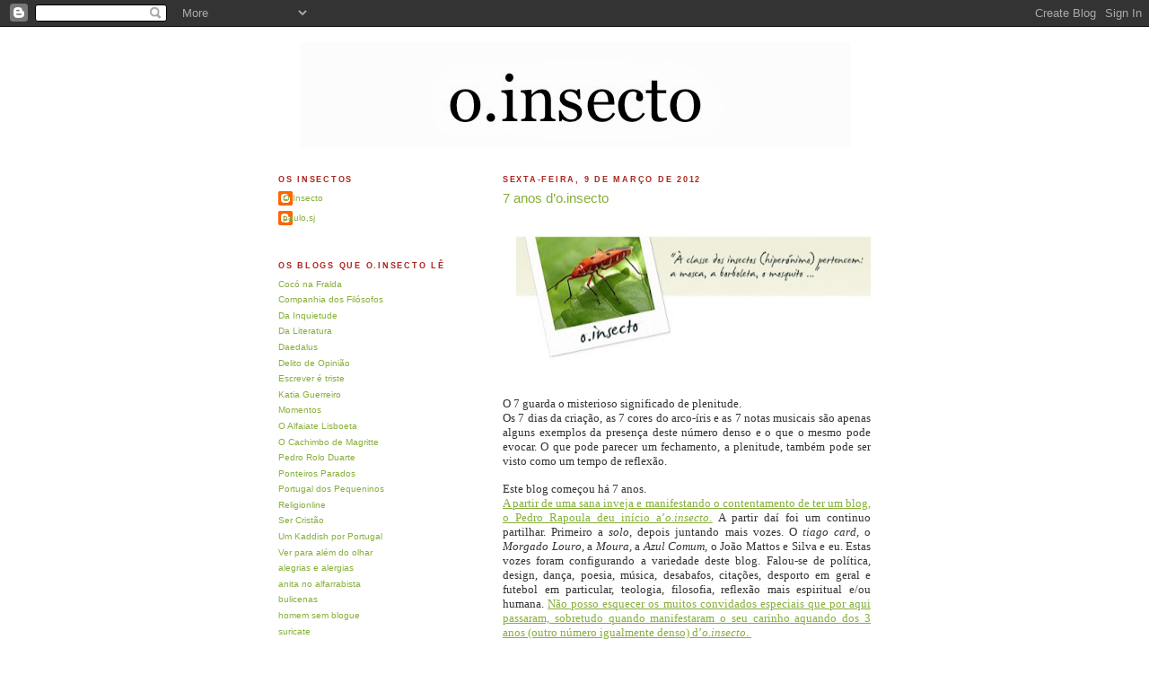

--- FILE ---
content_type: text/html; charset=UTF-8
request_url: https://oinsecto.blogspot.com/2012/03/7-anos-doinsecto.html
body_size: 19956
content:
<!DOCTYPE html>
<html dir='ltr' xmlns='http://www.w3.org/1999/xhtml' xmlns:b='http://www.google.com/2005/gml/b' xmlns:data='http://www.google.com/2005/gml/data' xmlns:expr='http://www.google.com/2005/gml/expr'>
<head>
<link href='https://www.blogger.com/static/v1/widgets/2944754296-widget_css_bundle.css' rel='stylesheet' type='text/css'/>
<meta content='text/html; charset=UTF-8' http-equiv='Content-Type'/>
<meta content='blogger' name='generator'/>
<link href='https://oinsecto.blogspot.com/favicon.ico' rel='icon' type='image/x-icon'/>
<link href='http://oinsecto.blogspot.com/2012/03/7-anos-doinsecto.html' rel='canonical'/>
<link rel="alternate" type="application/atom+xml" title="o.insecto - Atom" href="https://oinsecto.blogspot.com/feeds/posts/default" />
<link rel="alternate" type="application/rss+xml" title="o.insecto - RSS" href="https://oinsecto.blogspot.com/feeds/posts/default?alt=rss" />
<link rel="service.post" type="application/atom+xml" title="o.insecto - Atom" href="https://www.blogger.com/feeds/23830220/posts/default" />

<link rel="alternate" type="application/atom+xml" title="o.insecto - Atom" href="https://oinsecto.blogspot.com/feeds/5152086822623618020/comments/default" />
<!--Can't find substitution for tag [blog.ieCssRetrofitLinks]-->
<link href='https://blogger.googleusercontent.com/img/b/R29vZ2xl/AVvXsEi0vu5vCpamGcC03_CX84KrZ_xASMCjUQA4era_LmvZkFlvg4T4t56GjSnLNvbUZ2tWta1VesU2DGQyi2NTcQ3v1yFYf73hzT6TkPBVn1ajsAMajaoYInofPB4BaHLY98iZCk5fNA/s400/OInsecto.jpg' rel='image_src'/>
<meta content='http://oinsecto.blogspot.com/2012/03/7-anos-doinsecto.html' property='og:url'/>
<meta content='7 anos d’o.insecto' property='og:title'/>
<meta content='          O 7 guarda o misterioso significado de plenitude.    Os 7 dias da criação, as 7 cores do arco-íris e as 7 notas musicais são apena...' property='og:description'/>
<meta content='https://blogger.googleusercontent.com/img/b/R29vZ2xl/AVvXsEi0vu5vCpamGcC03_CX84KrZ_xASMCjUQA4era_LmvZkFlvg4T4t56GjSnLNvbUZ2tWta1VesU2DGQyi2NTcQ3v1yFYf73hzT6TkPBVn1ajsAMajaoYInofPB4BaHLY98iZCk5fNA/w1200-h630-p-k-no-nu/OInsecto.jpg' property='og:image'/>
<title>o.insecto: 7 anos d&#8217;o.insecto</title>
<style id='page-skin-1' type='text/css'><!--
/*
-----------------------------------------------
Blogger Template Style
Name:     Minima Lefty
Designer: Douglas Bowman / Darren Delaye
URL:      www.stopdesign.com
Date:     14 Jul 2006
----------------------------------------------- */
/* Variable definitions
====================
<Variable name="bgcolor" description="Page Background Color"
type="color" default="#fff">
<Variable name="textcolor" description="Text Color"
type="color" default="#333">
<Variable name="linkcolor" description="Link Color"
type="color" default="#58a">
<Variable name="pagetitlecolor" description="Blog Title Color"
type="color" default="#666">
<Variable name="descriptioncolor" description="Blog Description Color"
type="color" default="#999">
<Variable name="titlecolor" description="Post Title Color"
type="color" default="#c60">
<Variable name="bordercolor" description="Border Color"
type="color" default="#ccc">
<Variable name="sidebarcolor" description="Sidebar Title Color"
type="color" default="#999">
<Variable name="sidebartextcolor" description="Sidebar Text Color"
type="color" default="#666">
<Variable name="visitedlinkcolor" description="Visited Link Color"
type="color" default="#999">
<Variable name="bodyfont" description="Text Font"
type="font" default="normal normal 100% Georgia, Serif">
<Variable name="headerfont" description="Sidebar Title Font"
type="font"
default="normal normal 78% 'Trebuchet MS',Trebuchet,Arial,Verdana,Sans-serif">
<Variable name="pagetitlefont" description="Blog Title Font"
type="font"
default="normal normal 200% Georgia, Serif">
<Variable name="descriptionfont" description="Blog Description Font"
type="font"
default="normal normal 78% 'Trebuchet MS', Trebuchet, Arial, Verdana, Sans-serif">
<Variable name="postfooterfont" description="Post Footer Font"
type="font"
default="normal normal 78% 'Trebuchet MS', Trebuchet, Arial, Verdana, Sans-serif">
*/
/* Use this with templates/template-twocol.html */
body {
background:#ffffff;
margin:0;
color:#333333;
font:x-small Georgia Serif;
font-size/* */:/**/small;
font-size: /**/small;
text-align: center;
}
a:link {
color:#86AF39;
text-decoration:none;
}
a:visited {
color:#86AF39;
text-decoration:none;
}
a:hover {
color:#86AF39;
text-decoration:underline;
}
a img {
border-width:0;
}
/* Header
-----------------------------------------------
*/
#header-wrapper {
width:660px;
margin:0 auto 10px;
border:1px solid #ffffff;
}
#header-inner {
background-position: center;
margin-left: auto;
margin-right: auto;
}
#header {
margin: 5px;
border: 1px solid #ffffff;
text-align: center;
color:#86AF39;
}
#header h1 {
margin:5px 5px 0;
padding:15px 20px .25em;
line-height:1.2em;
text-transform:uppercase;
letter-spacing:.2em;
font: normal normal 196% Verdana, sans-serif;
}
#header a {
color:#86AF39;
text-decoration:none;
}
#header a:hover {
color:#86AF39;
}
#header .description {
margin:0 5px 5px;
padding:0 20px 15px;
max-width:700px;
text-transform:uppercase;
letter-spacing:.2em;
line-height: 1.4em;
font: normal normal 76% Verdana, sans-serif;
color: #86AF39;
}
#header img {
margin-left: auto;
margin-right: auto;
}
/* Outer-Wrapper
----------------------------------------------- */
#outer-wrapper {
width: 660px;
margin:0 auto;
padding:10px;
text-align:left;
font: normal normal 80% Verdana, sans-serif;
}
#main-wrapper {
width: 410px;
float: right;
word-wrap: break-word; /* fix for long text breaking sidebar float in IE */
overflow: hidden;     /* fix for long non-text content breaking IE sidebar float */
}
#sidebar-wrapper {
width: 220px;
float: left;
word-wrap: break-word; /* fix for long text breaking sidebar float in IE */
overflow: hidden;     /* fix for long non-text content breaking IE sidebar float */
}
/* Headings
----------------------------------------------- */
h2 {
margin:1.5em 0 .75em;
font:normal bold 84% Verdana, sans-serif;
line-height: 1.4em;
text-transform:uppercase;
letter-spacing:.2em;
color:#AC241D;
}
/* Posts
-----------------------------------------------
*/
h2.date-header {
margin:1.5em 0 .5em;
}
.post {
margin:.5em 0 1.5em;
border-bottom:1px dotted #ffffff;
padding-bottom:1.5em;
}
.post h3 {
margin:.25em 0 0;
padding:0 0 4px;
font-size:140%;
font-weight:normal;
line-height:1.4em;
color:#86AF39;
}
.post h3 a, .post h3 a:visited, .post h3 strong {
display:block;
text-decoration:none;
color:#86AF39;
font-weight:normal;
}
.post h3 strong, .post h3 a:hover {
color:#333333;
}
.post p {
margin:0 0 .75em;
line-height:1.6em;
}
.post-footer {
margin: .75em 0;
color:#AC241D;
text-transform:uppercase;
letter-spacing:.1em;
font: normal bold 75% Verdana, sans-serif;
line-height: 1.4em;
}
.comment-link {
margin-left:.6em;
}
.post img {
padding:4px;
border:1px solid #ffffff;
}
.post blockquote {
margin:1em 20px;
}
.post blockquote p {
margin:.75em 0;
}
/* Comments
----------------------------------------------- */
#comments h4 {
margin:1em 0;
font-weight: bold;
line-height: 1.4em;
text-transform:uppercase;
letter-spacing:.2em;
color: #AC241D;
}
#comments-block {
margin:1em 0 1.5em;
line-height:1.6em;
}
#comments-block .comment-author {
margin:.5em 0;
}
#comments-block .comment-body {
margin:.25em 0 0;
}
#comments-block .comment-footer {
margin:-.25em 0 2em;
line-height: 1.4em;
text-transform:uppercase;
letter-spacing:.1em;
}
#comments-block .comment-body p {
margin:0 0 .75em;
}
.deleted-comment {
font-style:italic;
color:gray;
}
.feed-links {
clear: both;
line-height: 2.5em;
}
#blog-pager-newer-link {
float: left;
}
#blog-pager-older-link {
float: right;
}
#blog-pager {
text-align: center;
}
/* Sidebar Content
----------------------------------------------- */
.sidebar {
color: #86AF39;
line-height: 1.5em;
}
.sidebar ul {
list-style:none;
margin:0 0 0;
padding:0 0 0;
}
.sidebar li {
margin:0;
padding:0 0 .25em 15px;
text-indent:-15px;
line-height:1.5em;
}
.sidebar .widget, .main .widget {
border-bottom:1px dotted #ffffff;
margin:0 0 1.5em;
padding:0 0 1.5em;
}
.main .Blog {
border-bottom-width: 0;
}
/* Profile
----------------------------------------------- */
.profile-img {
float: left;
margin: 0 5px 5px 0;
padding: 4px;
border: 1px solid #ffffff;
}
.profile-data {
margin:0;
text-transform:uppercase;
letter-spacing:.1em;
font: normal bold 75% Verdana, sans-serif;
color: #AC241D;
font-weight: bold;
line-height: 1.6em;
}
.profile-datablock {
margin:.5em 0 .5em;
}
.profile-textblock {
margin: 0.5em 0;
line-height: 1.6em;
}
.profile-link {
font: normal bold 75% Verdana, sans-serif;
text-transform: uppercase;
letter-spacing: .1em;
}
/* Footer
----------------------------------------------- */
#footer {
width:660px;
clear:both;
margin:0 auto;
padding-top:15px;
line-height: 1.6em;
text-transform:uppercase;
letter-spacing:.1em;
text-align: center;
}
/** Page structure tweaks for layout editor wireframe */
body#layout #header {
margin-left: 0px;
margin-right: 0px;
}

--></style>
<link href='https://www.blogger.com/dyn-css/authorization.css?targetBlogID=23830220&amp;zx=96db6e87-c4a6-4726-b6b1-36eb3e78a644' media='none' onload='if(media!=&#39;all&#39;)media=&#39;all&#39;' rel='stylesheet'/><noscript><link href='https://www.blogger.com/dyn-css/authorization.css?targetBlogID=23830220&amp;zx=96db6e87-c4a6-4726-b6b1-36eb3e78a644' rel='stylesheet'/></noscript>
<meta name='google-adsense-platform-account' content='ca-host-pub-1556223355139109'/>
<meta name='google-adsense-platform-domain' content='blogspot.com'/>

</head>
<body>
<div class='navbar section' id='navbar'><div class='widget Navbar' data-version='1' id='Navbar1'><script type="text/javascript">
    function setAttributeOnload(object, attribute, val) {
      if(window.addEventListener) {
        window.addEventListener('load',
          function(){ object[attribute] = val; }, false);
      } else {
        window.attachEvent('onload', function(){ object[attribute] = val; });
      }
    }
  </script>
<div id="navbar-iframe-container"></div>
<script type="text/javascript" src="https://apis.google.com/js/platform.js"></script>
<script type="text/javascript">
      gapi.load("gapi.iframes:gapi.iframes.style.bubble", function() {
        if (gapi.iframes && gapi.iframes.getContext) {
          gapi.iframes.getContext().openChild({
              url: 'https://www.blogger.com/navbar/23830220?po\x3d5152086822623618020\x26origin\x3dhttps://oinsecto.blogspot.com',
              where: document.getElementById("navbar-iframe-container"),
              id: "navbar-iframe"
          });
        }
      });
    </script><script type="text/javascript">
(function() {
var script = document.createElement('script');
script.type = 'text/javascript';
script.src = '//pagead2.googlesyndication.com/pagead/js/google_top_exp.js';
var head = document.getElementsByTagName('head')[0];
if (head) {
head.appendChild(script);
}})();
</script>
</div></div>
<div id='outer-wrapper'><div id='wrap2'>
<!-- skip links for text browsers -->
<span id='skiplinks' style='display:none;'>
<a href='#main'>skip to main </a> |
      <a href='#sidebar'>skip to sidebar</a>
</span>
<div id='header-wrapper'>
<div class='header section' id='header'><div class='widget Header' data-version='1' id='Header1'>
<div id='header-inner'>
<a href='https://oinsecto.blogspot.com/' style='display: block'>
<img alt='o.insecto' height='117px; ' id='Header1_headerimg' src='https://blogger.googleusercontent.com/img/b/R29vZ2xl/AVvXsEg4WNuqck9Egwr1yXGt_7-KAS9t0UzYBsGiUGo_CVFMIOjGpz6li82F4OvvaHJx6XCvA8RBVtXRCZ8b4C7HT7YeKcfzz-ss_8GGXn14m1Pw498Ecjd6dyArRkFvqRTOpORMwBn47Q/s660/oinsecto.jpg' style='display: block' width='614px; '/>
</a>
</div>
</div></div>
</div>
<div id='content-wrapper'>
<div id='crosscol-wrapper' style='text-align:center'>
<div class='crosscol no-items section' id='crosscol'></div>
</div>
<div id='main-wrapper'>
<div class='main section' id='main'><div class='widget Blog' data-version='1' id='Blog1'>
<div class='blog-posts hfeed'>

          <div class="date-outer">
        
<h2 class='date-header'><span>sexta-feira, 9 de março de 2012</span></h2>

          <div class="date-posts">
        
<div class='post-outer'>
<div class='post hentry uncustomized-post-template' itemprop='blogPost' itemscope='itemscope' itemtype='http://schema.org/BlogPosting'>
<meta content='https://blogger.googleusercontent.com/img/b/R29vZ2xl/AVvXsEi0vu5vCpamGcC03_CX84KrZ_xASMCjUQA4era_LmvZkFlvg4T4t56GjSnLNvbUZ2tWta1VesU2DGQyi2NTcQ3v1yFYf73hzT6TkPBVn1ajsAMajaoYInofPB4BaHLY98iZCk5fNA/s400/OInsecto.jpg' itemprop='image_url'/>
<meta content='23830220' itemprop='blogId'/>
<meta content='5152086822623618020' itemprop='postId'/>
<a name='5152086822623618020'></a>
<h3 class='post-title entry-title' itemprop='name'>
7 anos d&#8217;o.insecto
</h3>
<div class='post-header'>
<div class='post-header-line-1'></div>
</div>
<div class='post-body entry-content' id='post-body-5152086822623618020' itemprop='description articleBody'>
<div class="separator" style="clear: both; text-align: center;">
<br /></div>
<div class="separator" style="clear: both; text-align: center;">
<br /></div>
<div class="separator" style="clear: both; text-align: center;">
<a href="https://blogger.googleusercontent.com/img/b/R29vZ2xl/AVvXsEi0vu5vCpamGcC03_CX84KrZ_xASMCjUQA4era_LmvZkFlvg4T4t56GjSnLNvbUZ2tWta1VesU2DGQyi2NTcQ3v1yFYf73hzT6TkPBVn1ajsAMajaoYInofPB4BaHLY98iZCk5fNA/s1600/OInsecto.jpg" imageanchor="1" style="margin-left: 1em; margin-right: 1em;"><img border="0" height="140" src="https://blogger.googleusercontent.com/img/b/R29vZ2xl/AVvXsEi0vu5vCpamGcC03_CX84KrZ_xASMCjUQA4era_LmvZkFlvg4T4t56GjSnLNvbUZ2tWta1VesU2DGQyi2NTcQ3v1yFYf73hzT6TkPBVn1ajsAMajaoYInofPB4BaHLY98iZCk5fNA/s400/OInsecto.jpg" width="400" /></a></div>
<br />
<br />
<br />
<div style="font: 13.0px Georgia; margin: 0.0px 0.0px 0.0px 0.0px; text-align: justify;">
<span style="letter-spacing: 0px;">O 7 guarda o misterioso significado de plenitude.&nbsp;</span></div>
<div style="font: 13.0px Georgia; margin: 0.0px 0.0px 0.0px 0.0px; text-align: justify;">
<span style="letter-spacing: 0px;">Os 7 dias da criação, as 7 cores do arco-íris e as 7 notas musicais são apenas alguns exemplos da presença deste número denso e o que o mesmo pode evocar. O que pode parecer um fechamento, a plenitude, também pode ser visto como um tempo de reflexão.&nbsp;</span></div>
<div style="font: 13.0px Georgia; margin: 0.0px 0.0px 0.0px 0.0px; min-height: 15.0px; text-align: justify;">
<span style="letter-spacing: 0px;"></span></div>
<div style="font: 13.0px Georgia; margin: 0.0px 0.0px 0.0px 0.0px; text-align: justify;">
<span style="letter-spacing: 0px;">Este blog começou há 7 anos.&nbsp;</span></div>
<div style="font: 13.0px Georgia; margin: 0.0px 0.0px 0.0px 0.0px; text-align: justify;">
<span style="text-decoration: underline;"><a href="http://oinsecto.blogspot.com/2005/03/o-meu-blog.html">A partir de uma sana inveja e manifestando o contentamento de ter um blog, o Pedro Rapoula deu início a&#8217;<span style="letter-spacing: 0px; text-decoration: underline;"><i>o.insecto</i>.</span></a></span><span style="letter-spacing: 0px;"> A partir daí foi um continuo partilhar. Primeiro a <i>solo</i>, depois juntando mais vozes. O <i>tiago card</i>, o <i>Morgado</i> <i>Louro</i>, a <i>Moura</i>, a <i>Azul Comum</i>, o João Mattos e Silva e eu. Estas vozes foram configurando a variedade deste blog. Falou-se de política, design, dança, poesia, música, desabafos, citações, desporto em geral e futebol em particular, teologia, filosofia, reflexão mais espiritual e/ou humana. <a href="http://oinsecto.blogspot.com/search/label/3%C2%BA%20Anivers%C3%A1rio"><span style="text-decoration: underline;">Não posso esquecer os muitos convidados especiais que por aqui passaram, sobretudo quando manifestaram o seu carinho aquando dos 3 anos (outro número igualmente denso) d&#8217;<i>o.insecto</i>.&nbsp;</span></a></span></div>
<div style="font: 13.0px Georgia; margin: 0.0px 0.0px 0.0px 0.0px; min-height: 15.0px; text-align: justify;">
<span style="letter-spacing: 0px;"></span></div>
<div style="font: 13.0px Georgia; margin: 0.0px 0.0px 0.0px 0.0px; text-align: justify;">
<span style="letter-spacing: 0px;">Hoje sou eu que deixo o meu pensar sobre estes 7 anos. Afinal, tenho sido quem mais publica nestes últimos tempos. Já me dizem: &#8220;vi o teu blog&#8221;. Mesmo sendo ultimamente mais <i>meu</i> do que propriamente <i>nosso</i>, atendendo à sua realidade colectiva continuo a dizer o &#8220;blog onde participo&#8221;. Gosto desta imagem da participação. Participar é estar, é fazer parte de. Quem me conhece, sabe a importância que dou ao tema da <i>relação humana.</i> <a href="http://oinsecto.blogspot.com/2006/05/um-novo-insecto.html"><span style="text-decoration: underline;">Recordando o que escrevi aqui pela primeira vez, em simplicidade disse que queria viver uma experiência de reciprocidade em caminho.</span></a> Assim, considero-me parte de um projecto que, apesar das muitas mudanças, tem as marcas de uma história da colaboração de muitos, de forma especial do fundador. Pensemos, por exemplo, no nome do blog e no grafismo que se mantêm, para que de algum modo, sem que seja de forma saudosista ansiando pelo regresso ao jeito sebastianista, fique a boa recordação da presença do Pedro, com os seus escritos e sensibilidade.</span></div>
<div style="font: 13.0px Georgia; margin: 0.0px 0.0px 0.0px 0.0px; min-height: 15.0px; text-align: justify;">
<span style="letter-spacing: 0px;"></span></div>
<div style="font: 13.0px Georgia; margin: 0.0px 0.0px 0.0px 0.0px; text-align: justify;">
<span style="letter-spacing: 0px;">O dia de aniversário condensa o tempo, a história. Recorda-se o passado, dando corpo aos desejos, aos projectos, aos sonhos. Nestes 7 anos podemos falar mais do que de plenitude (não me parece que <i>o.insecto</i> tenha culminado a sua voz), de um tempo de viragem. Não esquecendo que é um blog colectivo, e assim gostaria que continuasse, quero continuar a escrever e a partilhar ao meu estilo. Não escondo que por vezes me sinto meio perdido, afinal, a plenitude mesmo que tocada pelo 7, não está alcançada. Por isso, sigo em aprendizagem... em conversão, manifestando-a no que aqui vou deixando.&nbsp;</span></div>
<div style="font: 13.0px Georgia; margin: 0.0px 0.0px 0.0px 0.0px; min-height: 15.0px; text-align: justify;">
<span style="letter-spacing: 0px;"></span></div>
<div style="font: 13.0px Georgia; margin: 0.0px 0.0px 0.0px 0.0px; text-align: justify;">
<span style="letter-spacing: 0px;">Sim, a experiência da conversão é um ponto de viragem. Na conversão, por mais pequena ou forte que seja, a plenitude é tocada. Como que um encontro onde é revelado um novo conhecimento da realidade. Obviamente, esse conhecimento não é (e ainda bem) total. Bem vivido impele a outros conhecimentos, até mesmo a uma mudança e a um novo olhar sobre a realidade. A amplitude do conhecimento aprofunda a sabedoria, baixando as defesas, acolhendo mais, permitindo que se faça a justa selecção do que verdadeiramente importa, até a uma nova conversão... até à plenitude completa.</span></div>
<div style="font: 13.0px Georgia; margin: 0.0px 0.0px 0.0px 0.0px; min-height: 15.0px; text-align: justify;">
<span style="letter-spacing: 0px;"></span></div>
<div style="font: 13.0px Georgia; margin: 0.0px 0.0px 0.0px 0.0px; text-align: justify;">
<span style="letter-spacing: 0px;">Não posso deixar de agradecer de forma especial a alguns <i>amigos </i>bloguistas que, junto à minha história e meus acontecimentos quotidianos, me inspiram, fazem pensar, &#8220;desinstalam-me&#8221;, no melhor sentido do termo: o João Delicado,sj no <a href="http://joaodelicadosj.blogspot.com/"><span style="text-decoration: underline;"><i>Ver para além do Olhar</i></span></a><i>,</i> o José Ricardo Costa no <a href="http://ponteirosparados.blogspot.com/"><span style="text-decoration: underline;"><i>Ponteiros Parados</i></span></a><i>, </i>a Laura Abreu Cravo no <a href="http://aalmaconservadora.blogs.sapo.pt/"><span style="text-decoration: underline;"><i>A Alma Conservadora</i></span></a>, os meus companheiros <i>sj</i> filósofos no <a href="http://www.companhiadosfilosofos.blogspot.com/"><span style="text-decoration: underline;"><i>Companhia dos Filósofos</i></span></a><i>, </i>a Ivone Costa no <a href="http://www.arondadosdias.blogspot.com/"><span style="text-decoration: underline;"><i>A Ronda dos Dias</i></span></a>, o Nuno Delicado no <a href="http://bulicenas.blogspot.com/"><span style="text-decoration: underline;"><i>bulicenas</i></span></a>, o Nuno Branco,sj e José Maria Brito,sj no <a href="http://www.toquesdedeus.blogspot.com/"><span style="text-decoration: underline;"><i>Toques de Deus</i></span></a><i>,</i> o Alfaiate n&#8217; <a href="http://oalfaiatelisboeta.blogspot.com/"><span style="text-decoration: underline;"><i>O Alfaiate Lisboeta</i></span></a>, o José Barbosa Borges no <a href="http://umkaddishporportugal.blogspot.com/"><span style="text-decoration: underline;"><i>Um Kaddish por Portugal</i></span></a>, a Laurinda Alves no <a href="http://laurindaalves.blogs.sapo.pt/"><span style="text-decoration: underline;"><i>A substância da vida</i></span></a> e muitos dos que escrevem no <a href="http://delitodeopiniao.blogs.sapo.pt/"><span style="text-decoration: underline;"><i>Delito de Opinião</i></span></a> e no <a href="http://www.escreveretriste.com/"><span style="text-decoration: underline;"><i>Escrever é triste</i></span></a>.</span></div>
<div style="font: 13.0px Georgia; margin: 0.0px 0.0px 0.0px 0.0px; min-height: 15.0px; text-align: justify;">
<span style="letter-spacing: 0px;"></span></div>
<div style="font: 13.0px Georgia; margin: 0.0px 0.0px 0.0px 0.0px; text-align: justify;">
<span style="letter-spacing: 0px;">Felicitar <i>o.insecto </i>é felicitar a cada uma e a cada um que lhe deu e dá corpo: em escritas, em inspirações e em leituras. É isto: Parabéns!</span></div>
<div>
<span style="letter-spacing: 0px;"><br /></span></div>
<div style='clear: both;'></div>
</div>
<div class='post-footer'>
<div class='post-footer-line post-footer-line-1'>
<span class='post-author vcard'>
Publicada por
<span class='fn' itemprop='author' itemscope='itemscope' itemtype='http://schema.org/Person'>
<meta content='https://www.blogger.com/profile/08595762123982257304' itemprop='url'/>
<a class='g-profile' href='https://www.blogger.com/profile/08595762123982257304' rel='author' title='author profile'>
<span itemprop='name'>paulo,sj</span>
</a>
</span>
</span>
<span class='post-timestamp'>
à(s)
<meta content='http://oinsecto.blogspot.com/2012/03/7-anos-doinsecto.html' itemprop='url'/>
<a class='timestamp-link' href='https://oinsecto.blogspot.com/2012/03/7-anos-doinsecto.html' rel='bookmark' title='permanent link'><abbr class='published' itemprop='datePublished' title='2012-03-09T00:01:00Z'>00:01</abbr></a>
</span>
<span class='post-comment-link'>
</span>
<span class='post-icons'>
<span class='item-control blog-admin pid-444238545'>
<a href='https://www.blogger.com/post-edit.g?blogID=23830220&postID=5152086822623618020&from=pencil' title='Editar mensagem'>
<img alt='' class='icon-action' height='18' src='https://resources.blogblog.com/img/icon18_edit_allbkg.gif' width='18'/>
</a>
</span>
</span>
<div class='post-share-buttons goog-inline-block'>
<a class='goog-inline-block share-button sb-email' href='https://www.blogger.com/share-post.g?blogID=23830220&postID=5152086822623618020&target=email' target='_blank' title='Enviar a mensagem por email'><span class='share-button-link-text'>Enviar a mensagem por email</span></a><a class='goog-inline-block share-button sb-blog' href='https://www.blogger.com/share-post.g?blogID=23830220&postID=5152086822623618020&target=blog' onclick='window.open(this.href, "_blank", "height=270,width=475"); return false;' target='_blank' title='Dê a sua opinião!'><span class='share-button-link-text'>Dê a sua opinião!</span></a><a class='goog-inline-block share-button sb-twitter' href='https://www.blogger.com/share-post.g?blogID=23830220&postID=5152086822623618020&target=twitter' target='_blank' title='Partilhar no X'><span class='share-button-link-text'>Partilhar no X</span></a><a class='goog-inline-block share-button sb-facebook' href='https://www.blogger.com/share-post.g?blogID=23830220&postID=5152086822623618020&target=facebook' onclick='window.open(this.href, "_blank", "height=430,width=640"); return false;' target='_blank' title='Partilhar no Facebook'><span class='share-button-link-text'>Partilhar no Facebook</span></a><a class='goog-inline-block share-button sb-pinterest' href='https://www.blogger.com/share-post.g?blogID=23830220&postID=5152086822623618020&target=pinterest' target='_blank' title='Partilhar no Pinterest'><span class='share-button-link-text'>Partilhar no Pinterest</span></a>
</div>
</div>
<div class='post-footer-line post-footer-line-2'>
<span class='post-labels'>
Coisas sobre
<a href='https://oinsecto.blogspot.com/search/label/7.%C2%BA%20Anivers%C3%A1rio' rel='tag'>7.º Aniversário</a>
</span>
</div>
<div class='post-footer-line post-footer-line-3'>
<span class='post-location'>
</span>
</div>
</div>
</div>
<div class='comments' id='comments'>
<a name='comments'></a>
<h4>10 comentários:</h4>
<div class='comments-content'>
<script async='async' src='' type='text/javascript'></script>
<script type='text/javascript'>
    (function() {
      var items = null;
      var msgs = null;
      var config = {};

// <![CDATA[
      var cursor = null;
      if (items && items.length > 0) {
        cursor = parseInt(items[items.length - 1].timestamp) + 1;
      }

      var bodyFromEntry = function(entry) {
        var text = (entry &&
                    ((entry.content && entry.content.$t) ||
                     (entry.summary && entry.summary.$t))) ||
            '';
        if (entry && entry.gd$extendedProperty) {
          for (var k in entry.gd$extendedProperty) {
            if (entry.gd$extendedProperty[k].name == 'blogger.contentRemoved') {
              return '<span class="deleted-comment">' + text + '</span>';
            }
          }
        }
        return text;
      }

      var parse = function(data) {
        cursor = null;
        var comments = [];
        if (data && data.feed && data.feed.entry) {
          for (var i = 0, entry; entry = data.feed.entry[i]; i++) {
            var comment = {};
            // comment ID, parsed out of the original id format
            var id = /blog-(\d+).post-(\d+)/.exec(entry.id.$t);
            comment.id = id ? id[2] : null;
            comment.body = bodyFromEntry(entry);
            comment.timestamp = Date.parse(entry.published.$t) + '';
            if (entry.author && entry.author.constructor === Array) {
              var auth = entry.author[0];
              if (auth) {
                comment.author = {
                  name: (auth.name ? auth.name.$t : undefined),
                  profileUrl: (auth.uri ? auth.uri.$t : undefined),
                  avatarUrl: (auth.gd$image ? auth.gd$image.src : undefined)
                };
              }
            }
            if (entry.link) {
              if (entry.link[2]) {
                comment.link = comment.permalink = entry.link[2].href;
              }
              if (entry.link[3]) {
                var pid = /.*comments\/default\/(\d+)\?.*/.exec(entry.link[3].href);
                if (pid && pid[1]) {
                  comment.parentId = pid[1];
                }
              }
            }
            comment.deleteclass = 'item-control blog-admin';
            if (entry.gd$extendedProperty) {
              for (var k in entry.gd$extendedProperty) {
                if (entry.gd$extendedProperty[k].name == 'blogger.itemClass') {
                  comment.deleteclass += ' ' + entry.gd$extendedProperty[k].value;
                } else if (entry.gd$extendedProperty[k].name == 'blogger.displayTime') {
                  comment.displayTime = entry.gd$extendedProperty[k].value;
                }
              }
            }
            comments.push(comment);
          }
        }
        return comments;
      };

      var paginator = function(callback) {
        if (hasMore()) {
          var url = config.feed + '?alt=json&v=2&orderby=published&reverse=false&max-results=50';
          if (cursor) {
            url += '&published-min=' + new Date(cursor).toISOString();
          }
          window.bloggercomments = function(data) {
            var parsed = parse(data);
            cursor = parsed.length < 50 ? null
                : parseInt(parsed[parsed.length - 1].timestamp) + 1
            callback(parsed);
            window.bloggercomments = null;
          }
          url += '&callback=bloggercomments';
          var script = document.createElement('script');
          script.type = 'text/javascript';
          script.src = url;
          document.getElementsByTagName('head')[0].appendChild(script);
        }
      };
      var hasMore = function() {
        return !!cursor;
      };
      var getMeta = function(key, comment) {
        if ('iswriter' == key) {
          var matches = !!comment.author
              && comment.author.name == config.authorName
              && comment.author.profileUrl == config.authorUrl;
          return matches ? 'true' : '';
        } else if ('deletelink' == key) {
          return config.baseUri + '/comment/delete/'
               + config.blogId + '/' + comment.id;
        } else if ('deleteclass' == key) {
          return comment.deleteclass;
        }
        return '';
      };

      var replybox = null;
      var replyUrlParts = null;
      var replyParent = undefined;

      var onReply = function(commentId, domId) {
        if (replybox == null) {
          // lazily cache replybox, and adjust to suit this style:
          replybox = document.getElementById('comment-editor');
          if (replybox != null) {
            replybox.height = '250px';
            replybox.style.display = 'block';
            replyUrlParts = replybox.src.split('#');
          }
        }
        if (replybox && (commentId !== replyParent)) {
          replybox.src = '';
          document.getElementById(domId).insertBefore(replybox, null);
          replybox.src = replyUrlParts[0]
              + (commentId ? '&parentID=' + commentId : '')
              + '#' + replyUrlParts[1];
          replyParent = commentId;
        }
      };

      var hash = (window.location.hash || '#').substring(1);
      var startThread, targetComment;
      if (/^comment-form_/.test(hash)) {
        startThread = hash.substring('comment-form_'.length);
      } else if (/^c[0-9]+$/.test(hash)) {
        targetComment = hash.substring(1);
      }

      // Configure commenting API:
      var configJso = {
        'maxDepth': config.maxThreadDepth
      };
      var provider = {
        'id': config.postId,
        'data': items,
        'loadNext': paginator,
        'hasMore': hasMore,
        'getMeta': getMeta,
        'onReply': onReply,
        'rendered': true,
        'initComment': targetComment,
        'initReplyThread': startThread,
        'config': configJso,
        'messages': msgs
      };

      var render = function() {
        if (window.goog && window.goog.comments) {
          var holder = document.getElementById('comment-holder');
          window.goog.comments.render(holder, provider);
        }
      };

      // render now, or queue to render when library loads:
      if (window.goog && window.goog.comments) {
        render();
      } else {
        window.goog = window.goog || {};
        window.goog.comments = window.goog.comments || {};
        window.goog.comments.loadQueue = window.goog.comments.loadQueue || [];
        window.goog.comments.loadQueue.push(render);
      }
    })();
// ]]>
  </script>
<div id='comment-holder'>
<div class="comment-thread toplevel-thread"><ol id="top-ra"><li class="comment" id="c5905229616529793142"><div class="avatar-image-container"><img src="//resources.blogblog.com/img/blank.gif" alt=""/></div><div class="comment-block"><div class="comment-header"><cite class="user">Pedro Rapoula</cite><span class="icon user "></span><span class="datetime secondary-text"><a rel="nofollow" href="https://oinsecto.blogspot.com/2012/03/7-anos-doinsecto.html?showComment=1331291021093#c5905229616529793142">11:03</a></span></div><p class="comment-content">Abraço grande, meu amigo!</p><span class="comment-actions secondary-text"><a class="comment-reply" target="_self" data-comment-id="5905229616529793142">Responder</a><span class="item-control blog-admin blog-admin pid-1277319146"><a target="_self" href="https://www.blogger.com/comment/delete/23830220/5905229616529793142">Eliminar</a></span></span></div><div class="comment-replies"><div id="c5905229616529793142-rt" class="comment-thread inline-thread hidden"><span class="thread-toggle thread-expanded"><span class="thread-arrow"></span><span class="thread-count"><a target="_self">Respostas</a></span></span><ol id="c5905229616529793142-ra" class="thread-chrome thread-expanded"><div></div><div id="c5905229616529793142-continue" class="continue"><a class="comment-reply" target="_self" data-comment-id="5905229616529793142">Responder</a></div></ol></div></div><div class="comment-replybox-single" id="c5905229616529793142-ce"></div></li><li class="comment" id="c4647528926620227883"><div class="avatar-image-container"><img src="//blogger.googleusercontent.com/img/b/R29vZ2xl/AVvXsEioI0J0U7kAapy2QpEUJgYxNnewREWEgkCn0usednUMXr8mb5-XI850kubPNqx9urvAEgixhk0eZUAsjmUEZksoma_wu_Id6PI3Yi16v5rjLAmhbqrpDzrbz2eWCegY1A/s45-c/Joao+Delicado+-+2013.jpg" alt=""/></div><div class="comment-block"><div class="comment-header"><cite class="user"><a href="https://www.blogger.com/profile/04885714343005198251" rel="nofollow">João Delicado</a></cite><span class="icon user "></span><span class="datetime secondary-text"><a rel="nofollow" href="https://oinsecto.blogspot.com/2012/03/7-anos-doinsecto.html?showComment=1331291666769#c4647528926620227883">11:14</a></span></div><p class="comment-content">Enhorabuena!!! :)<br>Abrazo!<br>Deli.</p><span class="comment-actions secondary-text"><a class="comment-reply" target="_self" data-comment-id="4647528926620227883">Responder</a><span class="item-control blog-admin blog-admin pid-2079675620"><a target="_self" href="https://www.blogger.com/comment/delete/23830220/4647528926620227883">Eliminar</a></span></span></div><div class="comment-replies"><div id="c4647528926620227883-rt" class="comment-thread inline-thread hidden"><span class="thread-toggle thread-expanded"><span class="thread-arrow"></span><span class="thread-count"><a target="_self">Respostas</a></span></span><ol id="c4647528926620227883-ra" class="thread-chrome thread-expanded"><div></div><div id="c4647528926620227883-continue" class="continue"><a class="comment-reply" target="_self" data-comment-id="4647528926620227883">Responder</a></div></ol></div></div><div class="comment-replybox-single" id="c4647528926620227883-ce"></div></li><li class="comment" id="c5083794553170360865"><div class="avatar-image-container"><img src="//blogger.googleusercontent.com/img/b/R29vZ2xl/AVvXsEitYmzyujubktb6bXGiojw3g99NNh0eN668XmYTl2PvnQnH6ZW2WJOaNbqRVgNOQFsPrWXQbS7t9u_zYKK5oQlTVRF8i5HaP-T18fjSpb1ydvwHKZaI07dRF0IlitNEreU/s45-c/DSCF6704.jpg" alt=""/></div><div class="comment-block"><div class="comment-header"><cite class="user"><a href="https://www.blogger.com/profile/08595762123982257304" rel="nofollow">paulo,sj</a></cite><span class="icon user blog-author"></span><span class="datetime secondary-text"><a rel="nofollow" href="https://oinsecto.blogspot.com/2012/03/7-anos-doinsecto.html?showComment=1331326857843#c5083794553170360865">21:00</a></span></div><p class="comment-content">Pedro, um forte abraço também para ti...<br><br>João, &#161;&#161;muchas gracias!! &#161;Abrazo fuerte! ;)</p><span class="comment-actions secondary-text"><a class="comment-reply" target="_self" data-comment-id="5083794553170360865">Responder</a><span class="item-control blog-admin blog-admin pid-444238545"><a target="_self" href="https://www.blogger.com/comment/delete/23830220/5083794553170360865">Eliminar</a></span></span></div><div class="comment-replies"><div id="c5083794553170360865-rt" class="comment-thread inline-thread hidden"><span class="thread-toggle thread-expanded"><span class="thread-arrow"></span><span class="thread-count"><a target="_self">Respostas</a></span></span><ol id="c5083794553170360865-ra" class="thread-chrome thread-expanded"><div></div><div id="c5083794553170360865-continue" class="continue"><a class="comment-reply" target="_self" data-comment-id="5083794553170360865">Responder</a></div></ol></div></div><div class="comment-replybox-single" id="c5083794553170360865-ce"></div></li><li class="comment" id="c2965750036296199030"><div class="avatar-image-container"><img src="//www.blogger.com/img/blogger_logo_round_35.png" alt=""/></div><div class="comment-block"><div class="comment-header"><cite class="user"><a href="https://www.blogger.com/profile/07084936678730837812" rel="nofollow">Ivone Mendes da Silva</a></cite><span class="icon user "></span><span class="datetime secondary-text"><a rel="nofollow" href="https://oinsecto.blogspot.com/2012/03/7-anos-doinsecto.html?showComment=1331335172627#c2965750036296199030">23:19</a></span></div><p class="comment-content">Chrgo tarde, claro, mas aqui fica um grnade abraço de parabéns. Sete anos de blogsfera é obra.</p><span class="comment-actions secondary-text"><a class="comment-reply" target="_self" data-comment-id="2965750036296199030">Responder</a><span class="item-control blog-admin blog-admin pid-1154545742"><a target="_self" href="https://www.blogger.com/comment/delete/23830220/2965750036296199030">Eliminar</a></span></span></div><div class="comment-replies"><div id="c2965750036296199030-rt" class="comment-thread inline-thread hidden"><span class="thread-toggle thread-expanded"><span class="thread-arrow"></span><span class="thread-count"><a target="_self">Respostas</a></span></span><ol id="c2965750036296199030-ra" class="thread-chrome thread-expanded"><div></div><div id="c2965750036296199030-continue" class="continue"><a class="comment-reply" target="_self" data-comment-id="2965750036296199030">Responder</a></div></ol></div></div><div class="comment-replybox-single" id="c2965750036296199030-ce"></div></li><li class="comment" id="c1862750791155130267"><div class="avatar-image-container"><img src="//blogger.googleusercontent.com/img/b/R29vZ2xl/AVvXsEj7vsnbuqNRM3otxtsvxyrQgBPLM76pJ92EBwNQauGdoWXjkMb3mn9_VKDKYeFZYahuN7J4je-HE4COCR1Pg5Tl4N8x6JO2LUGcRYXJGa4mdPmMD9UVfD3oZr8XKctgC14/s45-c/Sem+T%C3%ADtulo.png" alt=""/></div><div class="comment-block"><div class="comment-header"><cite class="user"><a href="https://www.blogger.com/profile/10984031916377621491" rel="nofollow">José Borges</a></cite><span class="icon user "></span><span class="datetime secondary-text"><a rel="nofollow" href="https://oinsecto.blogspot.com/2012/03/7-anos-doinsecto.html?showComment=1331343388475#c1862750791155130267">01:36</a></span></div><p class="comment-content">Obrigado pela referência, Paulo.<br><br>Também é necessário um mínimo de sete pessoas para poder ser rezado um Kaddish. Ou sete mestres para fazer uma sessão justa e perfeita.<br><br>Parabéns pelo caminho e força para o continuar.<br><br>Abraço fraterno</p><span class="comment-actions secondary-text"><a class="comment-reply" target="_self" data-comment-id="1862750791155130267">Responder</a><span class="item-control blog-admin blog-admin pid-1395810365"><a target="_self" href="https://www.blogger.com/comment/delete/23830220/1862750791155130267">Eliminar</a></span></span></div><div class="comment-replies"><div id="c1862750791155130267-rt" class="comment-thread inline-thread hidden"><span class="thread-toggle thread-expanded"><span class="thread-arrow"></span><span class="thread-count"><a target="_self">Respostas</a></span></span><ol id="c1862750791155130267-ra" class="thread-chrome thread-expanded"><div></div><div id="c1862750791155130267-continue" class="continue"><a class="comment-reply" target="_self" data-comment-id="1862750791155130267">Responder</a></div></ol></div></div><div class="comment-replybox-single" id="c1862750791155130267-ce"></div></li><li class="comment" id="c6561277332742934831"><div class="avatar-image-container"><img src="//blogger.googleusercontent.com/img/b/R29vZ2xl/AVvXsEitYmzyujubktb6bXGiojw3g99NNh0eN668XmYTl2PvnQnH6ZW2WJOaNbqRVgNOQFsPrWXQbS7t9u_zYKK5oQlTVRF8i5HaP-T18fjSpb1ydvwHKZaI07dRF0IlitNEreU/s45-c/DSCF6704.jpg" alt=""/></div><div class="comment-block"><div class="comment-header"><cite class="user"><a href="https://www.blogger.com/profile/08595762123982257304" rel="nofollow">paulo,sj</a></cite><span class="icon user blog-author"></span><span class="datetime secondary-text"><a rel="nofollow" href="https://oinsecto.blogspot.com/2012/03/7-anos-doinsecto.html?showComment=1331365917912#c6561277332742934831">07:51</a></span></div><p class="comment-content">Ivone, muito obrigado. <br>Sim, sete anos é obra e passam muito rapidamente. E que venham outros sete. :)<br>Um abraço!<br><br>José,<br>a tradição hebraica tem tanto para ensinar... Cada vez estou mais encantando com os textos do Antigo Testamento e outros da época, que não foram introduzidos no cânon.<br>Muito obrigado!!<br>Um abraço!</p><span class="comment-actions secondary-text"><a class="comment-reply" target="_self" data-comment-id="6561277332742934831">Responder</a><span class="item-control blog-admin blog-admin pid-444238545"><a target="_self" href="https://www.blogger.com/comment/delete/23830220/6561277332742934831">Eliminar</a></span></span></div><div class="comment-replies"><div id="c6561277332742934831-rt" class="comment-thread inline-thread hidden"><span class="thread-toggle thread-expanded"><span class="thread-arrow"></span><span class="thread-count"><a target="_self">Respostas</a></span></span><ol id="c6561277332742934831-ra" class="thread-chrome thread-expanded"><div></div><div id="c6561277332742934831-continue" class="continue"><a class="comment-reply" target="_self" data-comment-id="6561277332742934831">Responder</a></div></ol></div></div><div class="comment-replybox-single" id="c6561277332742934831-ce"></div></li><li class="comment" id="c934775337861847402"><div class="avatar-image-container"><img src="//resources.blogblog.com/img/blank.gif" alt=""/></div><div class="comment-block"><div class="comment-header"><cite class="user">João Mattos e Silva</cite><span class="icon user "></span><span class="datetime secondary-text"><a rel="nofollow" href="https://oinsecto.blogspot.com/2012/03/7-anos-doinsecto.html?showComment=1331409712010#c934775337861847402">20:01</a></span></div><p class="comment-content">Sete anos de blog é obra! Os meus parabéns também.</p><span class="comment-actions secondary-text"><a class="comment-reply" target="_self" data-comment-id="934775337861847402">Responder</a><span class="item-control blog-admin blog-admin pid-1277319146"><a target="_self" href="https://www.blogger.com/comment/delete/23830220/934775337861847402">Eliminar</a></span></span></div><div class="comment-replies"><div id="c934775337861847402-rt" class="comment-thread inline-thread hidden"><span class="thread-toggle thread-expanded"><span class="thread-arrow"></span><span class="thread-count"><a target="_self">Respostas</a></span></span><ol id="c934775337861847402-ra" class="thread-chrome thread-expanded"><div></div><div id="c934775337861847402-continue" class="continue"><a class="comment-reply" target="_self" data-comment-id="934775337861847402">Responder</a></div></ol></div></div><div class="comment-replybox-single" id="c934775337861847402-ce"></div></li><li class="comment" id="c8897485991689850738"><div class="avatar-image-container"><img src="//blogger.googleusercontent.com/img/b/R29vZ2xl/AVvXsEitYmzyujubktb6bXGiojw3g99NNh0eN668XmYTl2PvnQnH6ZW2WJOaNbqRVgNOQFsPrWXQbS7t9u_zYKK5oQlTVRF8i5HaP-T18fjSpb1ydvwHKZaI07dRF0IlitNEreU/s45-c/DSCF6704.jpg" alt=""/></div><div class="comment-block"><div class="comment-header"><cite class="user"><a href="https://www.blogger.com/profile/08595762123982257304" rel="nofollow">paulo,sj</a></cite><span class="icon user blog-author"></span><span class="datetime secondary-text"><a rel="nofollow" href="https://oinsecto.blogspot.com/2012/03/7-anos-doinsecto.html?showComment=1331424682188#c8897485991689850738">00:11</a></span></div><p class="comment-content">João, muito obrigado!<br>Não podemos esquecer muito do seu contributo também nestes anos. <br>Um abraço!</p><span class="comment-actions secondary-text"><a class="comment-reply" target="_self" data-comment-id="8897485991689850738">Responder</a><span class="item-control blog-admin blog-admin pid-444238545"><a target="_self" href="https://www.blogger.com/comment/delete/23830220/8897485991689850738">Eliminar</a></span></span></div><div class="comment-replies"><div id="c8897485991689850738-rt" class="comment-thread inline-thread hidden"><span class="thread-toggle thread-expanded"><span class="thread-arrow"></span><span class="thread-count"><a target="_self">Respostas</a></span></span><ol id="c8897485991689850738-ra" class="thread-chrome thread-expanded"><div></div><div id="c8897485991689850738-continue" class="continue"><a class="comment-reply" target="_self" data-comment-id="8897485991689850738">Responder</a></div></ol></div></div><div class="comment-replybox-single" id="c8897485991689850738-ce"></div></li><li class="comment" id="c33900673525073885"><div class="avatar-image-container"><img src="//www.blogger.com/img/blogger_logo_round_35.png" alt=""/></div><div class="comment-block"><div class="comment-header"><cite class="user"><a href="https://www.blogger.com/profile/06922029994083477552" rel="nofollow">José Ricardo Costa</a></cite><span class="icon user "></span><span class="datetime secondary-text"><a rel="nofollow" href="https://oinsecto.blogspot.com/2012/03/7-anos-doinsecto.html?showComment=1331505460618#c33900673525073885">22:37</a></span></div><p class="comment-content">Os meus (atrasados) parabéns por estes 7 anos. E venham mais 7. Já agora, 70x7 :)<br><br>Um abraço,<br><br>JR</p><span class="comment-actions secondary-text"><a class="comment-reply" target="_self" data-comment-id="33900673525073885">Responder</a><span class="item-control blog-admin blog-admin pid-585816657"><a target="_self" href="https://www.blogger.com/comment/delete/23830220/33900673525073885">Eliminar</a></span></span></div><div class="comment-replies"><div id="c33900673525073885-rt" class="comment-thread inline-thread hidden"><span class="thread-toggle thread-expanded"><span class="thread-arrow"></span><span class="thread-count"><a target="_self">Respostas</a></span></span><ol id="c33900673525073885-ra" class="thread-chrome thread-expanded"><div></div><div id="c33900673525073885-continue" class="continue"><a class="comment-reply" target="_self" data-comment-id="33900673525073885">Responder</a></div></ol></div></div><div class="comment-replybox-single" id="c33900673525073885-ce"></div></li><li class="comment" id="c182509547348813432"><div class="avatar-image-container"><img src="//blogger.googleusercontent.com/img/b/R29vZ2xl/AVvXsEitYmzyujubktb6bXGiojw3g99NNh0eN668XmYTl2PvnQnH6ZW2WJOaNbqRVgNOQFsPrWXQbS7t9u_zYKK5oQlTVRF8i5HaP-T18fjSpb1ydvwHKZaI07dRF0IlitNEreU/s45-c/DSCF6704.jpg" alt=""/></div><div class="comment-block"><div class="comment-header"><cite class="user"><a href="https://www.blogger.com/profile/08595762123982257304" rel="nofollow">paulo,sj</a></cite><span class="icon user blog-author"></span><span class="datetime secondary-text"><a rel="nofollow" href="https://oinsecto.blogspot.com/2012/03/7-anos-doinsecto.html?showComment=1331539264456#c182509547348813432">08:01</a></span></div><p class="comment-content">JR,<br><br>Não vêm com atraso... Consta que as grandes celebrações não se ficam por um dia. <br><br>Mais 7? Bem, quem sabe até 70x7, sim... :)<br><br>Um grande abraço!! :)</p><span class="comment-actions secondary-text"><a class="comment-reply" target="_self" data-comment-id="182509547348813432">Responder</a><span class="item-control blog-admin blog-admin pid-444238545"><a target="_self" href="https://www.blogger.com/comment/delete/23830220/182509547348813432">Eliminar</a></span></span></div><div class="comment-replies"><div id="c182509547348813432-rt" class="comment-thread inline-thread hidden"><span class="thread-toggle thread-expanded"><span class="thread-arrow"></span><span class="thread-count"><a target="_self">Respostas</a></span></span><ol id="c182509547348813432-ra" class="thread-chrome thread-expanded"><div></div><div id="c182509547348813432-continue" class="continue"><a class="comment-reply" target="_self" data-comment-id="182509547348813432">Responder</a></div></ol></div></div><div class="comment-replybox-single" id="c182509547348813432-ce"></div></li></ol><div id="top-continue" class="continue"><a class="comment-reply" target="_self">Adicionar comentário</a></div><div class="comment-replybox-thread" id="top-ce"></div><div class="loadmore hidden" data-post-id="5152086822623618020"><a target="_self">Carregar mais...</a></div></div>
</div>
</div>
<p class='comment-footer'>
<div class='comment-form'>
<a name='comment-form'></a>
<p>
</p>
<a href='https://www.blogger.com/comment/frame/23830220?po=5152086822623618020&hl=pt-PT&saa=85391&origin=https://oinsecto.blogspot.com' id='comment-editor-src'></a>
<iframe allowtransparency='true' class='blogger-iframe-colorize blogger-comment-from-post' frameborder='0' height='410px' id='comment-editor' name='comment-editor' src='' width='100%'></iframe>
<script src='https://www.blogger.com/static/v1/jsbin/2830521187-comment_from_post_iframe.js' type='text/javascript'></script>
<script type='text/javascript'>
      BLOG_CMT_createIframe('https://www.blogger.com/rpc_relay.html');
    </script>
</div>
</p>
<div id='backlinks-container'>
<div id='Blog1_backlinks-container'>
</div>
</div>
</div>
</div>

        </div></div>
      
</div>
<div class='blog-pager' id='blog-pager'>
<span id='blog-pager-newer-link'>
<a class='blog-pager-newer-link' href='https://oinsecto.blogspot.com/2012/03/lendo-os-outros.html' id='Blog1_blog-pager-newer-link' title='Mensagem mais recente'>Mensagem mais recente</a>
</span>
<span id='blog-pager-older-link'>
<a class='blog-pager-older-link' href='https://oinsecto.blogspot.com/2012/03/outro-modo-de-ser.html' id='Blog1_blog-pager-older-link' title='Mensagem antiga'>Mensagem antiga</a>
</span>
<a class='home-link' href='https://oinsecto.blogspot.com/'>Página inicial</a>
</div>
<div class='clear'></div>
<div class='post-feeds'>
<div class='feed-links'>
Subscrever:
<a class='feed-link' href='https://oinsecto.blogspot.com/feeds/5152086822623618020/comments/default' target='_blank' type='application/atom+xml'>Enviar feedback (Atom)</a>
</div>
</div>
</div></div>
</div>
<div id='sidebar-wrapper'>
<div class='sidebar section' id='sidebar'><div class='widget Profile' data-version='1' id='Profile1'>
<h2>Os insectos</h2>
<div class='widget-content'>
<ul>
<li><a class='profile-name-link g-profile' href='https://www.blogger.com/profile/12227619681334378960' style='background-image: url(//www.blogger.com/img/logo-16.png);'>O.Insecto</a></li>
<li><a class='profile-name-link g-profile' href='https://www.blogger.com/profile/08595762123982257304' style='background-image: url(//www.blogger.com/img/logo-16.png);'>paulo,sj</a></li>
</ul>
<div class='clear'></div>
</div>
</div><div class='widget LinkList' data-version='1' id='LinkList1'>
<h2>Os Blogs que O.Insecto lê</h2>
<div class='widget-content'>
<ul>
<li><a href='http://coconafralda.sapo.pt'>Cocó na Fralda</a></li>
<li><a href='http://www.companhiadosfilosofos.blogspot.com/'>Companhia dos Filósofos</a></li>
<li><a href='http://dainquietude.blogspot.com/'>Da Inquietude</a></li>
<li><a href='http://daliteratura.blogspot.com/'>Da Literatura</a></li>
<li><a href='http://daedalus-pt.blogspot.com/'>Daedalus</a></li>
<li><a href='http://delitodeopiniao.blogs.sapo.pt/'>Delito de Opinião</a></li>
<li><a href='http://www.escreveretriste.com/'>Escrever é triste</a></li>
<li><a href='http://katiaguerreiro.blogs.sapo.pt/'>Katia Guerreiro</a></li>
<li><a href='http://momentos-momentum.blogspot.com/'>Momentos</a></li>
<li><a href='http://oalfaiatelisboeta.blogspot.com/'>O Alfaiate Lisboeta</a></li>
<li><a href='http://cachimbodemagritte.blogspot.com/'>O Cachimbo de Magritte</a></li>
<li><a href='http://pedroroloduarte.blogs.sapo.pt/'>Pedro Rolo Duarte</a></li>
<li><a href='http://ponteirosparados.blogspot.com/'>Ponteiros Parados</a></li>
<li><a href='http://portugaldospequeninos.blogspot.com/'>Portugal dos Pequeninos</a></li>
<li><a href='http://religionline.blogspot.com/'>Religionline</a></li>
<li><a href='http://vitormacula.blogspot.com/'>Ser Cristão</a></li>
<li><a href='http://umkaddishporportugal.blogspot.com/'>Um Kaddish por Portugal</a></li>
<li><a href='http://joaodelicadosj.blogspot.com/'>Ver para além do olhar</a></li>
<li><a href='http://margarida-alegria.blogspot.com/'>alegrias e alergias</a></li>
<li><a href='http://anitanoalfarrabista.blogspot.com/'>anita no alfarrabista</a></li>
<li><a href='http://bulicenas.blogspot.com/'>bulicenas</a></li>
<li><a href='http://homemsemblogue.blogspot.com/'>homem sem blogue</a></li>
<li><a href='http://suricatte.blogspot.com.es/'>suricate</a></li>
</ul>
<div class='clear'></div>
</div>
</div><div class='widget LinkList' data-version='1' id='LinkList3'>
<h2>Os Sons d'O.Insecto</h2>
<div class='widget-content'>
<ul>
<li><a href='http://www.myspace.com/fadocarminho'>Carmo Rebelo de Andrade</a></li>
<li><a href='http://www.ceciliabartolionline.com/'>Cecilia Bartoli</a></li>
<li><a href='http://www.chavelavargas.net/'>Chavela Vargas</a></li>
<li><a href='http://www.cristinabranco.com/'>Cristina Branco</a></li>
<li><a href='http://www.myspace.com/elanaoefrancesaelenaoeespanhol'>ela não é francesa ele não é espanhol</a></li>
<li><a href='http://www.jimmyscottofficialwebsite.org/'>Jimmy Scott</a></li>
<li><a href='http://katiaguerreiro.blogs.sapo.pt/'>Katia Guerreiro</a></li>
<li><a href='http://www.liladowns.com/'>Lila Downs</a></li>
<li><a href='http://www.madredeus.com/'>Madredeus</a></li>
<li><a href='http://www.mariabethania.com.br/'>Maria Bethânia</a></li>
<li><a href='http://www.mariajoao.org/'>Maria João</a></li>
<li><a href='http://www.mayra-andrade.com/'>Mayra Andrade</a></li>
<li><a href='http://www.portaldofado.net/'>Portal do Fado</a></li>
<li><a href='http://www.rosapassos.com.br/'>Rosa Passos</a></li>
<li><a href='http://www.teresasalgueiro.pt/'>Teresa Salgueiro</a></li>
<li><a href='http://www.myspace.com/thepierces'>The Pierces</a></li>
<li><a href='http://www.myspace.com/xailempp'>Xaile</a></li>
<li><a href='http://www.yolandasoares.com/'>Yolanda Soares</a></li>
</ul>
<div class='clear'></div>
</div>
</div><div class='widget LinkList' data-version='1' id='LinkList2'>
<h2>Para os dias difíceis!</h2>
<div class='widget-content'>
<ul>
<li><a href='http://br.youtube.com/watch?v=XAQS1P9tms0'>A Salada</a></li>
<li><a href="//www.youtube.com/watch?v=Y8gp0l9QBmU">As arveres somos nozes</a></li>
<li><a href="//www.youtube.com/watch?v=NbF7290vMN4">Buba Car</a></li>
<li><a href="//www.youtube.com/watch?v=fxAtvmAqU34">Cromos</a></li>
<li><a href="//www.youtube.com/watch?v=qCyZV0GZfHU">Fala Sonia</a></li>
<li><a href="//www.youtube.com/watch?v=s5n9jPQsRPk">Mafamude</a></li>
<li><a href='http://www.metacafe.com/watch/1303/mana_mana/'>Mana Mana</a></li>
<li><a href="//www.youtube.com/watch?v=MSx3TAIcjc4">Manoel de Oliveira</a></li>
<li><a href='http://br.youtube.com/watch?v=kV_eQPIlfbQ'>O General, o Analista e o Gajo de Alfama</a></li>
<li><a href="//www.youtube.com/watch?v=OBWnStMZKI4">Superbock</a></li>
</ul>
<div class='clear'></div>
</div>
</div><div class='widget BlogArchive' data-version='1' id='BlogArchive1'>
<h2>Os arquivos d'O.Insecto</h2>
<div class='widget-content'>
<div id='ArchiveList'>
<div id='BlogArchive1_ArchiveList'>
<ul class='hierarchy'>
<li class='archivedate collapsed'>
<a class='toggle' href='javascript:void(0)'>
<span class='zippy'>

        &#9658;&#160;
      
</span>
</a>
<a class='post-count-link' href='https://oinsecto.blogspot.com/2022/'>
2022
</a>
<span class='post-count' dir='ltr'>(118)</span>
<ul class='hierarchy'>
<li class='archivedate collapsed'>
<a class='post-count-link' href='https://oinsecto.blogspot.com/2022/08/'>
agosto
</a>
<span class='post-count' dir='ltr'>(7)</span>
</li>
</ul>
<ul class='hierarchy'>
<li class='archivedate collapsed'>
<a class='post-count-link' href='https://oinsecto.blogspot.com/2022/07/'>
julho
</a>
<span class='post-count' dir='ltr'>(18)</span>
</li>
</ul>
<ul class='hierarchy'>
<li class='archivedate collapsed'>
<a class='post-count-link' href='https://oinsecto.blogspot.com/2022/06/'>
junho
</a>
<span class='post-count' dir='ltr'>(9)</span>
</li>
</ul>
<ul class='hierarchy'>
<li class='archivedate collapsed'>
<a class='post-count-link' href='https://oinsecto.blogspot.com/2022/05/'>
maio
</a>
<span class='post-count' dir='ltr'>(18)</span>
</li>
</ul>
<ul class='hierarchy'>
<li class='archivedate collapsed'>
<a class='post-count-link' href='https://oinsecto.blogspot.com/2022/04/'>
abril
</a>
<span class='post-count' dir='ltr'>(22)</span>
</li>
</ul>
<ul class='hierarchy'>
<li class='archivedate collapsed'>
<a class='post-count-link' href='https://oinsecto.blogspot.com/2022/03/'>
março
</a>
<span class='post-count' dir='ltr'>(15)</span>
</li>
</ul>
<ul class='hierarchy'>
<li class='archivedate collapsed'>
<a class='post-count-link' href='https://oinsecto.blogspot.com/2022/02/'>
fevereiro
</a>
<span class='post-count' dir='ltr'>(14)</span>
</li>
</ul>
<ul class='hierarchy'>
<li class='archivedate collapsed'>
<a class='post-count-link' href='https://oinsecto.blogspot.com/2022/01/'>
janeiro
</a>
<span class='post-count' dir='ltr'>(15)</span>
</li>
</ul>
</li>
</ul>
<ul class='hierarchy'>
<li class='archivedate collapsed'>
<a class='toggle' href='javascript:void(0)'>
<span class='zippy'>

        &#9658;&#160;
      
</span>
</a>
<a class='post-count-link' href='https://oinsecto.blogspot.com/2021/'>
2021
</a>
<span class='post-count' dir='ltr'>(199)</span>
<ul class='hierarchy'>
<li class='archivedate collapsed'>
<a class='post-count-link' href='https://oinsecto.blogspot.com/2021/12/'>
dezembro
</a>
<span class='post-count' dir='ltr'>(20)</span>
</li>
</ul>
<ul class='hierarchy'>
<li class='archivedate collapsed'>
<a class='post-count-link' href='https://oinsecto.blogspot.com/2021/11/'>
novembro
</a>
<span class='post-count' dir='ltr'>(19)</span>
</li>
</ul>
<ul class='hierarchy'>
<li class='archivedate collapsed'>
<a class='post-count-link' href='https://oinsecto.blogspot.com/2021/10/'>
outubro
</a>
<span class='post-count' dir='ltr'>(19)</span>
</li>
</ul>
<ul class='hierarchy'>
<li class='archivedate collapsed'>
<a class='post-count-link' href='https://oinsecto.blogspot.com/2021/09/'>
setembro
</a>
<span class='post-count' dir='ltr'>(21)</span>
</li>
</ul>
<ul class='hierarchy'>
<li class='archivedate collapsed'>
<a class='post-count-link' href='https://oinsecto.blogspot.com/2021/08/'>
agosto
</a>
<span class='post-count' dir='ltr'>(8)</span>
</li>
</ul>
<ul class='hierarchy'>
<li class='archivedate collapsed'>
<a class='post-count-link' href='https://oinsecto.blogspot.com/2021/07/'>
julho
</a>
<span class='post-count' dir='ltr'>(15)</span>
</li>
</ul>
<ul class='hierarchy'>
<li class='archivedate collapsed'>
<a class='post-count-link' href='https://oinsecto.blogspot.com/2021/06/'>
junho
</a>
<span class='post-count' dir='ltr'>(19)</span>
</li>
</ul>
<ul class='hierarchy'>
<li class='archivedate collapsed'>
<a class='post-count-link' href='https://oinsecto.blogspot.com/2021/05/'>
maio
</a>
<span class='post-count' dir='ltr'>(18)</span>
</li>
</ul>
<ul class='hierarchy'>
<li class='archivedate collapsed'>
<a class='post-count-link' href='https://oinsecto.blogspot.com/2021/04/'>
abril
</a>
<span class='post-count' dir='ltr'>(7)</span>
</li>
</ul>
<ul class='hierarchy'>
<li class='archivedate collapsed'>
<a class='post-count-link' href='https://oinsecto.blogspot.com/2021/03/'>
março
</a>
<span class='post-count' dir='ltr'>(12)</span>
</li>
</ul>
<ul class='hierarchy'>
<li class='archivedate collapsed'>
<a class='post-count-link' href='https://oinsecto.blogspot.com/2021/02/'>
fevereiro
</a>
<span class='post-count' dir='ltr'>(20)</span>
</li>
</ul>
<ul class='hierarchy'>
<li class='archivedate collapsed'>
<a class='post-count-link' href='https://oinsecto.blogspot.com/2021/01/'>
janeiro
</a>
<span class='post-count' dir='ltr'>(21)</span>
</li>
</ul>
</li>
</ul>
<ul class='hierarchy'>
<li class='archivedate collapsed'>
<a class='toggle' href='javascript:void(0)'>
<span class='zippy'>

        &#9658;&#160;
      
</span>
</a>
<a class='post-count-link' href='https://oinsecto.blogspot.com/2020/'>
2020
</a>
<span class='post-count' dir='ltr'>(214)</span>
<ul class='hierarchy'>
<li class='archivedate collapsed'>
<a class='post-count-link' href='https://oinsecto.blogspot.com/2020/12/'>
dezembro
</a>
<span class='post-count' dir='ltr'>(17)</span>
</li>
</ul>
<ul class='hierarchy'>
<li class='archivedate collapsed'>
<a class='post-count-link' href='https://oinsecto.blogspot.com/2020/11/'>
novembro
</a>
<span class='post-count' dir='ltr'>(19)</span>
</li>
</ul>
<ul class='hierarchy'>
<li class='archivedate collapsed'>
<a class='post-count-link' href='https://oinsecto.blogspot.com/2020/10/'>
outubro
</a>
<span class='post-count' dir='ltr'>(19)</span>
</li>
</ul>
<ul class='hierarchy'>
<li class='archivedate collapsed'>
<a class='post-count-link' href='https://oinsecto.blogspot.com/2020/09/'>
setembro
</a>
<span class='post-count' dir='ltr'>(20)</span>
</li>
</ul>
<ul class='hierarchy'>
<li class='archivedate collapsed'>
<a class='post-count-link' href='https://oinsecto.blogspot.com/2020/08/'>
agosto
</a>
<span class='post-count' dir='ltr'>(10)</span>
</li>
</ul>
<ul class='hierarchy'>
<li class='archivedate collapsed'>
<a class='post-count-link' href='https://oinsecto.blogspot.com/2020/07/'>
julho
</a>
<span class='post-count' dir='ltr'>(14)</span>
</li>
</ul>
<ul class='hierarchy'>
<li class='archivedate collapsed'>
<a class='post-count-link' href='https://oinsecto.blogspot.com/2020/06/'>
junho
</a>
<span class='post-count' dir='ltr'>(15)</span>
</li>
</ul>
<ul class='hierarchy'>
<li class='archivedate collapsed'>
<a class='post-count-link' href='https://oinsecto.blogspot.com/2020/05/'>
maio
</a>
<span class='post-count' dir='ltr'>(26)</span>
</li>
</ul>
<ul class='hierarchy'>
<li class='archivedate collapsed'>
<a class='post-count-link' href='https://oinsecto.blogspot.com/2020/04/'>
abril
</a>
<span class='post-count' dir='ltr'>(28)</span>
</li>
</ul>
<ul class='hierarchy'>
<li class='archivedate collapsed'>
<a class='post-count-link' href='https://oinsecto.blogspot.com/2020/03/'>
março
</a>
<span class='post-count' dir='ltr'>(21)</span>
</li>
</ul>
<ul class='hierarchy'>
<li class='archivedate collapsed'>
<a class='post-count-link' href='https://oinsecto.blogspot.com/2020/02/'>
fevereiro
</a>
<span class='post-count' dir='ltr'>(18)</span>
</li>
</ul>
<ul class='hierarchy'>
<li class='archivedate collapsed'>
<a class='post-count-link' href='https://oinsecto.blogspot.com/2020/01/'>
janeiro
</a>
<span class='post-count' dir='ltr'>(7)</span>
</li>
</ul>
</li>
</ul>
<ul class='hierarchy'>
<li class='archivedate collapsed'>
<a class='toggle' href='javascript:void(0)'>
<span class='zippy'>

        &#9658;&#160;
      
</span>
</a>
<a class='post-count-link' href='https://oinsecto.blogspot.com/2019/'>
2019
</a>
<span class='post-count' dir='ltr'>(174)</span>
<ul class='hierarchy'>
<li class='archivedate collapsed'>
<a class='post-count-link' href='https://oinsecto.blogspot.com/2019/12/'>
dezembro
</a>
<span class='post-count' dir='ltr'>(26)</span>
</li>
</ul>
<ul class='hierarchy'>
<li class='archivedate collapsed'>
<a class='post-count-link' href='https://oinsecto.blogspot.com/2019/11/'>
novembro
</a>
<span class='post-count' dir='ltr'>(21)</span>
</li>
</ul>
<ul class='hierarchy'>
<li class='archivedate collapsed'>
<a class='post-count-link' href='https://oinsecto.blogspot.com/2019/10/'>
outubro
</a>
<span class='post-count' dir='ltr'>(16)</span>
</li>
</ul>
<ul class='hierarchy'>
<li class='archivedate collapsed'>
<a class='post-count-link' href='https://oinsecto.blogspot.com/2019/09/'>
setembro
</a>
<span class='post-count' dir='ltr'>(16)</span>
</li>
</ul>
<ul class='hierarchy'>
<li class='archivedate collapsed'>
<a class='post-count-link' href='https://oinsecto.blogspot.com/2019/08/'>
agosto
</a>
<span class='post-count' dir='ltr'>(9)</span>
</li>
</ul>
<ul class='hierarchy'>
<li class='archivedate collapsed'>
<a class='post-count-link' href='https://oinsecto.blogspot.com/2019/07/'>
julho
</a>
<span class='post-count' dir='ltr'>(26)</span>
</li>
</ul>
<ul class='hierarchy'>
<li class='archivedate collapsed'>
<a class='post-count-link' href='https://oinsecto.blogspot.com/2019/06/'>
junho
</a>
<span class='post-count' dir='ltr'>(18)</span>
</li>
</ul>
<ul class='hierarchy'>
<li class='archivedate collapsed'>
<a class='post-count-link' href='https://oinsecto.blogspot.com/2019/05/'>
maio
</a>
<span class='post-count' dir='ltr'>(12)</span>
</li>
</ul>
<ul class='hierarchy'>
<li class='archivedate collapsed'>
<a class='post-count-link' href='https://oinsecto.blogspot.com/2019/04/'>
abril
</a>
<span class='post-count' dir='ltr'>(10)</span>
</li>
</ul>
<ul class='hierarchy'>
<li class='archivedate collapsed'>
<a class='post-count-link' href='https://oinsecto.blogspot.com/2019/03/'>
março
</a>
<span class='post-count' dir='ltr'>(10)</span>
</li>
</ul>
<ul class='hierarchy'>
<li class='archivedate collapsed'>
<a class='post-count-link' href='https://oinsecto.blogspot.com/2019/02/'>
fevereiro
</a>
<span class='post-count' dir='ltr'>(7)</span>
</li>
</ul>
<ul class='hierarchy'>
<li class='archivedate collapsed'>
<a class='post-count-link' href='https://oinsecto.blogspot.com/2019/01/'>
janeiro
</a>
<span class='post-count' dir='ltr'>(3)</span>
</li>
</ul>
</li>
</ul>
<ul class='hierarchy'>
<li class='archivedate collapsed'>
<a class='toggle' href='javascript:void(0)'>
<span class='zippy'>

        &#9658;&#160;
      
</span>
</a>
<a class='post-count-link' href='https://oinsecto.blogspot.com/2018/'>
2018
</a>
<span class='post-count' dir='ltr'>(231)</span>
<ul class='hierarchy'>
<li class='archivedate collapsed'>
<a class='post-count-link' href='https://oinsecto.blogspot.com/2018/12/'>
dezembro
</a>
<span class='post-count' dir='ltr'>(17)</span>
</li>
</ul>
<ul class='hierarchy'>
<li class='archivedate collapsed'>
<a class='post-count-link' href='https://oinsecto.blogspot.com/2018/11/'>
novembro
</a>
<span class='post-count' dir='ltr'>(15)</span>
</li>
</ul>
<ul class='hierarchy'>
<li class='archivedate collapsed'>
<a class='post-count-link' href='https://oinsecto.blogspot.com/2018/10/'>
outubro
</a>
<span class='post-count' dir='ltr'>(16)</span>
</li>
</ul>
<ul class='hierarchy'>
<li class='archivedate collapsed'>
<a class='post-count-link' href='https://oinsecto.blogspot.com/2018/09/'>
setembro
</a>
<span class='post-count' dir='ltr'>(14)</span>
</li>
</ul>
<ul class='hierarchy'>
<li class='archivedate collapsed'>
<a class='post-count-link' href='https://oinsecto.blogspot.com/2018/08/'>
agosto
</a>
<span class='post-count' dir='ltr'>(8)</span>
</li>
</ul>
<ul class='hierarchy'>
<li class='archivedate collapsed'>
<a class='post-count-link' href='https://oinsecto.blogspot.com/2018/07/'>
julho
</a>
<span class='post-count' dir='ltr'>(25)</span>
</li>
</ul>
<ul class='hierarchy'>
<li class='archivedate collapsed'>
<a class='post-count-link' href='https://oinsecto.blogspot.com/2018/06/'>
junho
</a>
<span class='post-count' dir='ltr'>(19)</span>
</li>
</ul>
<ul class='hierarchy'>
<li class='archivedate collapsed'>
<a class='post-count-link' href='https://oinsecto.blogspot.com/2018/05/'>
maio
</a>
<span class='post-count' dir='ltr'>(23)</span>
</li>
</ul>
<ul class='hierarchy'>
<li class='archivedate collapsed'>
<a class='post-count-link' href='https://oinsecto.blogspot.com/2018/04/'>
abril
</a>
<span class='post-count' dir='ltr'>(22)</span>
</li>
</ul>
<ul class='hierarchy'>
<li class='archivedate collapsed'>
<a class='post-count-link' href='https://oinsecto.blogspot.com/2018/03/'>
março
</a>
<span class='post-count' dir='ltr'>(22)</span>
</li>
</ul>
<ul class='hierarchy'>
<li class='archivedate collapsed'>
<a class='post-count-link' href='https://oinsecto.blogspot.com/2018/02/'>
fevereiro
</a>
<span class='post-count' dir='ltr'>(25)</span>
</li>
</ul>
<ul class='hierarchy'>
<li class='archivedate collapsed'>
<a class='post-count-link' href='https://oinsecto.blogspot.com/2018/01/'>
janeiro
</a>
<span class='post-count' dir='ltr'>(25)</span>
</li>
</ul>
</li>
</ul>
<ul class='hierarchy'>
<li class='archivedate collapsed'>
<a class='toggle' href='javascript:void(0)'>
<span class='zippy'>

        &#9658;&#160;
      
</span>
</a>
<a class='post-count-link' href='https://oinsecto.blogspot.com/2017/'>
2017
</a>
<span class='post-count' dir='ltr'>(265)</span>
<ul class='hierarchy'>
<li class='archivedate collapsed'>
<a class='post-count-link' href='https://oinsecto.blogspot.com/2017/12/'>
dezembro
</a>
<span class='post-count' dir='ltr'>(30)</span>
</li>
</ul>
<ul class='hierarchy'>
<li class='archivedate collapsed'>
<a class='post-count-link' href='https://oinsecto.blogspot.com/2017/11/'>
novembro
</a>
<span class='post-count' dir='ltr'>(26)</span>
</li>
</ul>
<ul class='hierarchy'>
<li class='archivedate collapsed'>
<a class='post-count-link' href='https://oinsecto.blogspot.com/2017/10/'>
outubro
</a>
<span class='post-count' dir='ltr'>(23)</span>
</li>
</ul>
<ul class='hierarchy'>
<li class='archivedate collapsed'>
<a class='post-count-link' href='https://oinsecto.blogspot.com/2017/09/'>
setembro
</a>
<span class='post-count' dir='ltr'>(18)</span>
</li>
</ul>
<ul class='hierarchy'>
<li class='archivedate collapsed'>
<a class='post-count-link' href='https://oinsecto.blogspot.com/2017/08/'>
agosto
</a>
<span class='post-count' dir='ltr'>(4)</span>
</li>
</ul>
<ul class='hierarchy'>
<li class='archivedate collapsed'>
<a class='post-count-link' href='https://oinsecto.blogspot.com/2017/07/'>
julho
</a>
<span class='post-count' dir='ltr'>(29)</span>
</li>
</ul>
<ul class='hierarchy'>
<li class='archivedate collapsed'>
<a class='post-count-link' href='https://oinsecto.blogspot.com/2017/06/'>
junho
</a>
<span class='post-count' dir='ltr'>(21)</span>
</li>
</ul>
<ul class='hierarchy'>
<li class='archivedate collapsed'>
<a class='post-count-link' href='https://oinsecto.blogspot.com/2017/05/'>
maio
</a>
<span class='post-count' dir='ltr'>(19)</span>
</li>
</ul>
<ul class='hierarchy'>
<li class='archivedate collapsed'>
<a class='post-count-link' href='https://oinsecto.blogspot.com/2017/04/'>
abril
</a>
<span class='post-count' dir='ltr'>(21)</span>
</li>
</ul>
<ul class='hierarchy'>
<li class='archivedate collapsed'>
<a class='post-count-link' href='https://oinsecto.blogspot.com/2017/03/'>
março
</a>
<span class='post-count' dir='ltr'>(23)</span>
</li>
</ul>
<ul class='hierarchy'>
<li class='archivedate collapsed'>
<a class='post-count-link' href='https://oinsecto.blogspot.com/2017/02/'>
fevereiro
</a>
<span class='post-count' dir='ltr'>(23)</span>
</li>
</ul>
<ul class='hierarchy'>
<li class='archivedate collapsed'>
<a class='post-count-link' href='https://oinsecto.blogspot.com/2017/01/'>
janeiro
</a>
<span class='post-count' dir='ltr'>(28)</span>
</li>
</ul>
</li>
</ul>
<ul class='hierarchy'>
<li class='archivedate collapsed'>
<a class='toggle' href='javascript:void(0)'>
<span class='zippy'>

        &#9658;&#160;
      
</span>
</a>
<a class='post-count-link' href='https://oinsecto.blogspot.com/2016/'>
2016
</a>
<span class='post-count' dir='ltr'>(276)</span>
<ul class='hierarchy'>
<li class='archivedate collapsed'>
<a class='post-count-link' href='https://oinsecto.blogspot.com/2016/12/'>
dezembro
</a>
<span class='post-count' dir='ltr'>(38)</span>
</li>
</ul>
<ul class='hierarchy'>
<li class='archivedate collapsed'>
<a class='post-count-link' href='https://oinsecto.blogspot.com/2016/11/'>
novembro
</a>
<span class='post-count' dir='ltr'>(32)</span>
</li>
</ul>
<ul class='hierarchy'>
<li class='archivedate collapsed'>
<a class='post-count-link' href='https://oinsecto.blogspot.com/2016/10/'>
outubro
</a>
<span class='post-count' dir='ltr'>(26)</span>
</li>
</ul>
<ul class='hierarchy'>
<li class='archivedate collapsed'>
<a class='post-count-link' href='https://oinsecto.blogspot.com/2016/09/'>
setembro
</a>
<span class='post-count' dir='ltr'>(22)</span>
</li>
</ul>
<ul class='hierarchy'>
<li class='archivedate collapsed'>
<a class='post-count-link' href='https://oinsecto.blogspot.com/2016/08/'>
agosto
</a>
<span class='post-count' dir='ltr'>(14)</span>
</li>
</ul>
<ul class='hierarchy'>
<li class='archivedate collapsed'>
<a class='post-count-link' href='https://oinsecto.blogspot.com/2016/07/'>
julho
</a>
<span class='post-count' dir='ltr'>(17)</span>
</li>
</ul>
<ul class='hierarchy'>
<li class='archivedate collapsed'>
<a class='post-count-link' href='https://oinsecto.blogspot.com/2016/06/'>
junho
</a>
<span class='post-count' dir='ltr'>(17)</span>
</li>
</ul>
<ul class='hierarchy'>
<li class='archivedate collapsed'>
<a class='post-count-link' href='https://oinsecto.blogspot.com/2016/05/'>
maio
</a>
<span class='post-count' dir='ltr'>(21)</span>
</li>
</ul>
<ul class='hierarchy'>
<li class='archivedate collapsed'>
<a class='post-count-link' href='https://oinsecto.blogspot.com/2016/04/'>
abril
</a>
<span class='post-count' dir='ltr'>(16)</span>
</li>
</ul>
<ul class='hierarchy'>
<li class='archivedate collapsed'>
<a class='post-count-link' href='https://oinsecto.blogspot.com/2016/03/'>
março
</a>
<span class='post-count' dir='ltr'>(29)</span>
</li>
</ul>
<ul class='hierarchy'>
<li class='archivedate collapsed'>
<a class='post-count-link' href='https://oinsecto.blogspot.com/2016/02/'>
fevereiro
</a>
<span class='post-count' dir='ltr'>(21)</span>
</li>
</ul>
<ul class='hierarchy'>
<li class='archivedate collapsed'>
<a class='post-count-link' href='https://oinsecto.blogspot.com/2016/01/'>
janeiro
</a>
<span class='post-count' dir='ltr'>(23)</span>
</li>
</ul>
</li>
</ul>
<ul class='hierarchy'>
<li class='archivedate collapsed'>
<a class='toggle' href='javascript:void(0)'>
<span class='zippy'>

        &#9658;&#160;
      
</span>
</a>
<a class='post-count-link' href='https://oinsecto.blogspot.com/2015/'>
2015
</a>
<span class='post-count' dir='ltr'>(174)</span>
<ul class='hierarchy'>
<li class='archivedate collapsed'>
<a class='post-count-link' href='https://oinsecto.blogspot.com/2015/12/'>
dezembro
</a>
<span class='post-count' dir='ltr'>(11)</span>
</li>
</ul>
<ul class='hierarchy'>
<li class='archivedate collapsed'>
<a class='post-count-link' href='https://oinsecto.blogspot.com/2015/11/'>
novembro
</a>
<span class='post-count' dir='ltr'>(2)</span>
</li>
</ul>
<ul class='hierarchy'>
<li class='archivedate collapsed'>
<a class='post-count-link' href='https://oinsecto.blogspot.com/2015/10/'>
outubro
</a>
<span class='post-count' dir='ltr'>(8)</span>
</li>
</ul>
<ul class='hierarchy'>
<li class='archivedate collapsed'>
<a class='post-count-link' href='https://oinsecto.blogspot.com/2015/09/'>
setembro
</a>
<span class='post-count' dir='ltr'>(3)</span>
</li>
</ul>
<ul class='hierarchy'>
<li class='archivedate collapsed'>
<a class='post-count-link' href='https://oinsecto.blogspot.com/2015/08/'>
agosto
</a>
<span class='post-count' dir='ltr'>(5)</span>
</li>
</ul>
<ul class='hierarchy'>
<li class='archivedate collapsed'>
<a class='post-count-link' href='https://oinsecto.blogspot.com/2015/07/'>
julho
</a>
<span class='post-count' dir='ltr'>(8)</span>
</li>
</ul>
<ul class='hierarchy'>
<li class='archivedate collapsed'>
<a class='post-count-link' href='https://oinsecto.blogspot.com/2015/06/'>
junho
</a>
<span class='post-count' dir='ltr'>(20)</span>
</li>
</ul>
<ul class='hierarchy'>
<li class='archivedate collapsed'>
<a class='post-count-link' href='https://oinsecto.blogspot.com/2015/05/'>
maio
</a>
<span class='post-count' dir='ltr'>(22)</span>
</li>
</ul>
<ul class='hierarchy'>
<li class='archivedate collapsed'>
<a class='post-count-link' href='https://oinsecto.blogspot.com/2015/04/'>
abril
</a>
<span class='post-count' dir='ltr'>(29)</span>
</li>
</ul>
<ul class='hierarchy'>
<li class='archivedate collapsed'>
<a class='post-count-link' href='https://oinsecto.blogspot.com/2015/03/'>
março
</a>
<span class='post-count' dir='ltr'>(23)</span>
</li>
</ul>
<ul class='hierarchy'>
<li class='archivedate collapsed'>
<a class='post-count-link' href='https://oinsecto.blogspot.com/2015/02/'>
fevereiro
</a>
<span class='post-count' dir='ltr'>(32)</span>
</li>
</ul>
<ul class='hierarchy'>
<li class='archivedate collapsed'>
<a class='post-count-link' href='https://oinsecto.blogspot.com/2015/01/'>
janeiro
</a>
<span class='post-count' dir='ltr'>(11)</span>
</li>
</ul>
</li>
</ul>
<ul class='hierarchy'>
<li class='archivedate collapsed'>
<a class='toggle' href='javascript:void(0)'>
<span class='zippy'>

        &#9658;&#160;
      
</span>
</a>
<a class='post-count-link' href='https://oinsecto.blogspot.com/2014/'>
2014
</a>
<span class='post-count' dir='ltr'>(336)</span>
<ul class='hierarchy'>
<li class='archivedate collapsed'>
<a class='post-count-link' href='https://oinsecto.blogspot.com/2014/12/'>
dezembro
</a>
<span class='post-count' dir='ltr'>(2)</span>
</li>
</ul>
<ul class='hierarchy'>
<li class='archivedate collapsed'>
<a class='post-count-link' href='https://oinsecto.blogspot.com/2014/11/'>
novembro
</a>
<span class='post-count' dir='ltr'>(39)</span>
</li>
</ul>
<ul class='hierarchy'>
<li class='archivedate collapsed'>
<a class='post-count-link' href='https://oinsecto.blogspot.com/2014/10/'>
outubro
</a>
<span class='post-count' dir='ltr'>(42)</span>
</li>
</ul>
<ul class='hierarchy'>
<li class='archivedate collapsed'>
<a class='post-count-link' href='https://oinsecto.blogspot.com/2014/09/'>
setembro
</a>
<span class='post-count' dir='ltr'>(41)</span>
</li>
</ul>
<ul class='hierarchy'>
<li class='archivedate collapsed'>
<a class='post-count-link' href='https://oinsecto.blogspot.com/2014/08/'>
agosto
</a>
<span class='post-count' dir='ltr'>(19)</span>
</li>
</ul>
<ul class='hierarchy'>
<li class='archivedate collapsed'>
<a class='post-count-link' href='https://oinsecto.blogspot.com/2014/07/'>
julho
</a>
<span class='post-count' dir='ltr'>(24)</span>
</li>
</ul>
<ul class='hierarchy'>
<li class='archivedate collapsed'>
<a class='post-count-link' href='https://oinsecto.blogspot.com/2014/06/'>
junho
</a>
<span class='post-count' dir='ltr'>(24)</span>
</li>
</ul>
<ul class='hierarchy'>
<li class='archivedate collapsed'>
<a class='post-count-link' href='https://oinsecto.blogspot.com/2014/05/'>
maio
</a>
<span class='post-count' dir='ltr'>(23)</span>
</li>
</ul>
<ul class='hierarchy'>
<li class='archivedate collapsed'>
<a class='post-count-link' href='https://oinsecto.blogspot.com/2014/04/'>
abril
</a>
<span class='post-count' dir='ltr'>(25)</span>
</li>
</ul>
<ul class='hierarchy'>
<li class='archivedate collapsed'>
<a class='post-count-link' href='https://oinsecto.blogspot.com/2014/03/'>
março
</a>
<span class='post-count' dir='ltr'>(33)</span>
</li>
</ul>
<ul class='hierarchy'>
<li class='archivedate collapsed'>
<a class='post-count-link' href='https://oinsecto.blogspot.com/2014/02/'>
fevereiro
</a>
<span class='post-count' dir='ltr'>(31)</span>
</li>
</ul>
<ul class='hierarchy'>
<li class='archivedate collapsed'>
<a class='post-count-link' href='https://oinsecto.blogspot.com/2014/01/'>
janeiro
</a>
<span class='post-count' dir='ltr'>(33)</span>
</li>
</ul>
</li>
</ul>
<ul class='hierarchy'>
<li class='archivedate collapsed'>
<a class='toggle' href='javascript:void(0)'>
<span class='zippy'>

        &#9658;&#160;
      
</span>
</a>
<a class='post-count-link' href='https://oinsecto.blogspot.com/2013/'>
2013
</a>
<span class='post-count' dir='ltr'>(272)</span>
<ul class='hierarchy'>
<li class='archivedate collapsed'>
<a class='post-count-link' href='https://oinsecto.blogspot.com/2013/12/'>
dezembro
</a>
<span class='post-count' dir='ltr'>(25)</span>
</li>
</ul>
<ul class='hierarchy'>
<li class='archivedate collapsed'>
<a class='post-count-link' href='https://oinsecto.blogspot.com/2013/11/'>
novembro
</a>
<span class='post-count' dir='ltr'>(31)</span>
</li>
</ul>
<ul class='hierarchy'>
<li class='archivedate collapsed'>
<a class='post-count-link' href='https://oinsecto.blogspot.com/2013/10/'>
outubro
</a>
<span class='post-count' dir='ltr'>(30)</span>
</li>
</ul>
<ul class='hierarchy'>
<li class='archivedate collapsed'>
<a class='post-count-link' href='https://oinsecto.blogspot.com/2013/09/'>
setembro
</a>
<span class='post-count' dir='ltr'>(15)</span>
</li>
</ul>
<ul class='hierarchy'>
<li class='archivedate collapsed'>
<a class='post-count-link' href='https://oinsecto.blogspot.com/2013/08/'>
agosto
</a>
<span class='post-count' dir='ltr'>(12)</span>
</li>
</ul>
<ul class='hierarchy'>
<li class='archivedate collapsed'>
<a class='post-count-link' href='https://oinsecto.blogspot.com/2013/07/'>
julho
</a>
<span class='post-count' dir='ltr'>(24)</span>
</li>
</ul>
<ul class='hierarchy'>
<li class='archivedate collapsed'>
<a class='post-count-link' href='https://oinsecto.blogspot.com/2013/06/'>
junho
</a>
<span class='post-count' dir='ltr'>(18)</span>
</li>
</ul>
<ul class='hierarchy'>
<li class='archivedate collapsed'>
<a class='post-count-link' href='https://oinsecto.blogspot.com/2013/05/'>
maio
</a>
<span class='post-count' dir='ltr'>(26)</span>
</li>
</ul>
<ul class='hierarchy'>
<li class='archivedate collapsed'>
<a class='post-count-link' href='https://oinsecto.blogspot.com/2013/04/'>
abril
</a>
<span class='post-count' dir='ltr'>(25)</span>
</li>
</ul>
<ul class='hierarchy'>
<li class='archivedate collapsed'>
<a class='post-count-link' href='https://oinsecto.blogspot.com/2013/03/'>
março
</a>
<span class='post-count' dir='ltr'>(26)</span>
</li>
</ul>
<ul class='hierarchy'>
<li class='archivedate collapsed'>
<a class='post-count-link' href='https://oinsecto.blogspot.com/2013/02/'>
fevereiro
</a>
<span class='post-count' dir='ltr'>(21)</span>
</li>
</ul>
<ul class='hierarchy'>
<li class='archivedate collapsed'>
<a class='post-count-link' href='https://oinsecto.blogspot.com/2013/01/'>
janeiro
</a>
<span class='post-count' dir='ltr'>(19)</span>
</li>
</ul>
</li>
</ul>
<ul class='hierarchy'>
<li class='archivedate expanded'>
<a class='toggle' href='javascript:void(0)'>
<span class='zippy toggle-open'>

        &#9660;&#160;
      
</span>
</a>
<a class='post-count-link' href='https://oinsecto.blogspot.com/2012/'>
2012
</a>
<span class='post-count' dir='ltr'>(85)</span>
<ul class='hierarchy'>
<li class='archivedate collapsed'>
<a class='post-count-link' href='https://oinsecto.blogspot.com/2012/12/'>
dezembro
</a>
<span class='post-count' dir='ltr'>(8)</span>
</li>
</ul>
<ul class='hierarchy'>
<li class='archivedate collapsed'>
<a class='post-count-link' href='https://oinsecto.blogspot.com/2012/11/'>
novembro
</a>
<span class='post-count' dir='ltr'>(6)</span>
</li>
</ul>
<ul class='hierarchy'>
<li class='archivedate collapsed'>
<a class='post-count-link' href='https://oinsecto.blogspot.com/2012/10/'>
outubro
</a>
<span class='post-count' dir='ltr'>(4)</span>
</li>
</ul>
<ul class='hierarchy'>
<li class='archivedate collapsed'>
<a class='post-count-link' href='https://oinsecto.blogspot.com/2012/09/'>
setembro
</a>
<span class='post-count' dir='ltr'>(5)</span>
</li>
</ul>
<ul class='hierarchy'>
<li class='archivedate collapsed'>
<a class='post-count-link' href='https://oinsecto.blogspot.com/2012/08/'>
agosto
</a>
<span class='post-count' dir='ltr'>(4)</span>
</li>
</ul>
<ul class='hierarchy'>
<li class='archivedate collapsed'>
<a class='post-count-link' href='https://oinsecto.blogspot.com/2012/07/'>
julho
</a>
<span class='post-count' dir='ltr'>(3)</span>
</li>
</ul>
<ul class='hierarchy'>
<li class='archivedate collapsed'>
<a class='post-count-link' href='https://oinsecto.blogspot.com/2012/06/'>
junho
</a>
<span class='post-count' dir='ltr'>(6)</span>
</li>
</ul>
<ul class='hierarchy'>
<li class='archivedate collapsed'>
<a class='post-count-link' href='https://oinsecto.blogspot.com/2012/05/'>
maio
</a>
<span class='post-count' dir='ltr'>(4)</span>
</li>
</ul>
<ul class='hierarchy'>
<li class='archivedate collapsed'>
<a class='post-count-link' href='https://oinsecto.blogspot.com/2012/04/'>
abril
</a>
<span class='post-count' dir='ltr'>(19)</span>
</li>
</ul>
<ul class='hierarchy'>
<li class='archivedate expanded'>
<a class='post-count-link' href='https://oinsecto.blogspot.com/2012/03/'>
março
</a>
<span class='post-count' dir='ltr'>(14)</span>
</li>
</ul>
<ul class='hierarchy'>
<li class='archivedate collapsed'>
<a class='post-count-link' href='https://oinsecto.blogspot.com/2012/02/'>
fevereiro
</a>
<span class='post-count' dir='ltr'>(6)</span>
</li>
</ul>
<ul class='hierarchy'>
<li class='archivedate collapsed'>
<a class='post-count-link' href='https://oinsecto.blogspot.com/2012/01/'>
janeiro
</a>
<span class='post-count' dir='ltr'>(6)</span>
</li>
</ul>
</li>
</ul>
<ul class='hierarchy'>
<li class='archivedate collapsed'>
<a class='toggle' href='javascript:void(0)'>
<span class='zippy'>

        &#9658;&#160;
      
</span>
</a>
<a class='post-count-link' href='https://oinsecto.blogspot.com/2011/'>
2011
</a>
<span class='post-count' dir='ltr'>(32)</span>
<ul class='hierarchy'>
<li class='archivedate collapsed'>
<a class='post-count-link' href='https://oinsecto.blogspot.com/2011/12/'>
dezembro
</a>
<span class='post-count' dir='ltr'>(3)</span>
</li>
</ul>
<ul class='hierarchy'>
<li class='archivedate collapsed'>
<a class='post-count-link' href='https://oinsecto.blogspot.com/2011/11/'>
novembro
</a>
<span class='post-count' dir='ltr'>(14)</span>
</li>
</ul>
<ul class='hierarchy'>
<li class='archivedate collapsed'>
<a class='post-count-link' href='https://oinsecto.blogspot.com/2011/10/'>
outubro
</a>
<span class='post-count' dir='ltr'>(2)</span>
</li>
</ul>
<ul class='hierarchy'>
<li class='archivedate collapsed'>
<a class='post-count-link' href='https://oinsecto.blogspot.com/2011/06/'>
junho
</a>
<span class='post-count' dir='ltr'>(1)</span>
</li>
</ul>
<ul class='hierarchy'>
<li class='archivedate collapsed'>
<a class='post-count-link' href='https://oinsecto.blogspot.com/2011/05/'>
maio
</a>
<span class='post-count' dir='ltr'>(1)</span>
</li>
</ul>
<ul class='hierarchy'>
<li class='archivedate collapsed'>
<a class='post-count-link' href='https://oinsecto.blogspot.com/2011/02/'>
fevereiro
</a>
<span class='post-count' dir='ltr'>(3)</span>
</li>
</ul>
<ul class='hierarchy'>
<li class='archivedate collapsed'>
<a class='post-count-link' href='https://oinsecto.blogspot.com/2011/01/'>
janeiro
</a>
<span class='post-count' dir='ltr'>(8)</span>
</li>
</ul>
</li>
</ul>
<ul class='hierarchy'>
<li class='archivedate collapsed'>
<a class='toggle' href='javascript:void(0)'>
<span class='zippy'>

        &#9658;&#160;
      
</span>
</a>
<a class='post-count-link' href='https://oinsecto.blogspot.com/2010/'>
2010
</a>
<span class='post-count' dir='ltr'>(34)</span>
<ul class='hierarchy'>
<li class='archivedate collapsed'>
<a class='post-count-link' href='https://oinsecto.blogspot.com/2010/10/'>
outubro
</a>
<span class='post-count' dir='ltr'>(1)</span>
</li>
</ul>
<ul class='hierarchy'>
<li class='archivedate collapsed'>
<a class='post-count-link' href='https://oinsecto.blogspot.com/2010/07/'>
julho
</a>
<span class='post-count' dir='ltr'>(1)</span>
</li>
</ul>
<ul class='hierarchy'>
<li class='archivedate collapsed'>
<a class='post-count-link' href='https://oinsecto.blogspot.com/2010/06/'>
junho
</a>
<span class='post-count' dir='ltr'>(2)</span>
</li>
</ul>
<ul class='hierarchy'>
<li class='archivedate collapsed'>
<a class='post-count-link' href='https://oinsecto.blogspot.com/2010/05/'>
maio
</a>
<span class='post-count' dir='ltr'>(5)</span>
</li>
</ul>
<ul class='hierarchy'>
<li class='archivedate collapsed'>
<a class='post-count-link' href='https://oinsecto.blogspot.com/2010/04/'>
abril
</a>
<span class='post-count' dir='ltr'>(3)</span>
</li>
</ul>
<ul class='hierarchy'>
<li class='archivedate collapsed'>
<a class='post-count-link' href='https://oinsecto.blogspot.com/2010/03/'>
março
</a>
<span class='post-count' dir='ltr'>(9)</span>
</li>
</ul>
<ul class='hierarchy'>
<li class='archivedate collapsed'>
<a class='post-count-link' href='https://oinsecto.blogspot.com/2010/02/'>
fevereiro
</a>
<span class='post-count' dir='ltr'>(6)</span>
</li>
</ul>
<ul class='hierarchy'>
<li class='archivedate collapsed'>
<a class='post-count-link' href='https://oinsecto.blogspot.com/2010/01/'>
janeiro
</a>
<span class='post-count' dir='ltr'>(7)</span>
</li>
</ul>
</li>
</ul>
<ul class='hierarchy'>
<li class='archivedate collapsed'>
<a class='toggle' href='javascript:void(0)'>
<span class='zippy'>

        &#9658;&#160;
      
</span>
</a>
<a class='post-count-link' href='https://oinsecto.blogspot.com/2009/'>
2009
</a>
<span class='post-count' dir='ltr'>(246)</span>
<ul class='hierarchy'>
<li class='archivedate collapsed'>
<a class='post-count-link' href='https://oinsecto.blogspot.com/2009/12/'>
dezembro
</a>
<span class='post-count' dir='ltr'>(11)</span>
</li>
</ul>
<ul class='hierarchy'>
<li class='archivedate collapsed'>
<a class='post-count-link' href='https://oinsecto.blogspot.com/2009/11/'>
novembro
</a>
<span class='post-count' dir='ltr'>(5)</span>
</li>
</ul>
<ul class='hierarchy'>
<li class='archivedate collapsed'>
<a class='post-count-link' href='https://oinsecto.blogspot.com/2009/10/'>
outubro
</a>
<span class='post-count' dir='ltr'>(11)</span>
</li>
</ul>
<ul class='hierarchy'>
<li class='archivedate collapsed'>
<a class='post-count-link' href='https://oinsecto.blogspot.com/2009/09/'>
setembro
</a>
<span class='post-count' dir='ltr'>(9)</span>
</li>
</ul>
<ul class='hierarchy'>
<li class='archivedate collapsed'>
<a class='post-count-link' href='https://oinsecto.blogspot.com/2009/08/'>
agosto
</a>
<span class='post-count' dir='ltr'>(1)</span>
</li>
</ul>
<ul class='hierarchy'>
<li class='archivedate collapsed'>
<a class='post-count-link' href='https://oinsecto.blogspot.com/2009/07/'>
julho
</a>
<span class='post-count' dir='ltr'>(12)</span>
</li>
</ul>
<ul class='hierarchy'>
<li class='archivedate collapsed'>
<a class='post-count-link' href='https://oinsecto.blogspot.com/2009/06/'>
junho
</a>
<span class='post-count' dir='ltr'>(14)</span>
</li>
</ul>
<ul class='hierarchy'>
<li class='archivedate collapsed'>
<a class='post-count-link' href='https://oinsecto.blogspot.com/2009/05/'>
maio
</a>
<span class='post-count' dir='ltr'>(10)</span>
</li>
</ul>
<ul class='hierarchy'>
<li class='archivedate collapsed'>
<a class='post-count-link' href='https://oinsecto.blogspot.com/2009/04/'>
abril
</a>
<span class='post-count' dir='ltr'>(47)</span>
</li>
</ul>
<ul class='hierarchy'>
<li class='archivedate collapsed'>
<a class='post-count-link' href='https://oinsecto.blogspot.com/2009/03/'>
março
</a>
<span class='post-count' dir='ltr'>(45)</span>
</li>
</ul>
<ul class='hierarchy'>
<li class='archivedate collapsed'>
<a class='post-count-link' href='https://oinsecto.blogspot.com/2009/02/'>
fevereiro
</a>
<span class='post-count' dir='ltr'>(41)</span>
</li>
</ul>
<ul class='hierarchy'>
<li class='archivedate collapsed'>
<a class='post-count-link' href='https://oinsecto.blogspot.com/2009/01/'>
janeiro
</a>
<span class='post-count' dir='ltr'>(40)</span>
</li>
</ul>
</li>
</ul>
<ul class='hierarchy'>
<li class='archivedate collapsed'>
<a class='toggle' href='javascript:void(0)'>
<span class='zippy'>

        &#9658;&#160;
      
</span>
</a>
<a class='post-count-link' href='https://oinsecto.blogspot.com/2008/'>
2008
</a>
<span class='post-count' dir='ltr'>(1881)</span>
<ul class='hierarchy'>
<li class='archivedate collapsed'>
<a class='post-count-link' href='https://oinsecto.blogspot.com/2008/12/'>
dezembro
</a>
<span class='post-count' dir='ltr'>(86)</span>
</li>
</ul>
<ul class='hierarchy'>
<li class='archivedate collapsed'>
<a class='post-count-link' href='https://oinsecto.blogspot.com/2008/11/'>
novembro
</a>
<span class='post-count' dir='ltr'>(185)</span>
</li>
</ul>
<ul class='hierarchy'>
<li class='archivedate collapsed'>
<a class='post-count-link' href='https://oinsecto.blogspot.com/2008/10/'>
outubro
</a>
<span class='post-count' dir='ltr'>(206)</span>
</li>
</ul>
<ul class='hierarchy'>
<li class='archivedate collapsed'>
<a class='post-count-link' href='https://oinsecto.blogspot.com/2008/09/'>
setembro
</a>
<span class='post-count' dir='ltr'>(156)</span>
</li>
</ul>
<ul class='hierarchy'>
<li class='archivedate collapsed'>
<a class='post-count-link' href='https://oinsecto.blogspot.com/2008/08/'>
agosto
</a>
<span class='post-count' dir='ltr'>(122)</span>
</li>
</ul>
<ul class='hierarchy'>
<li class='archivedate collapsed'>
<a class='post-count-link' href='https://oinsecto.blogspot.com/2008/07/'>
julho
</a>
<span class='post-count' dir='ltr'>(137)</span>
</li>
</ul>
<ul class='hierarchy'>
<li class='archivedate collapsed'>
<a class='post-count-link' href='https://oinsecto.blogspot.com/2008/06/'>
junho
</a>
<span class='post-count' dir='ltr'>(130)</span>
</li>
</ul>
<ul class='hierarchy'>
<li class='archivedate collapsed'>
<a class='post-count-link' href='https://oinsecto.blogspot.com/2008/05/'>
maio
</a>
<span class='post-count' dir='ltr'>(147)</span>
</li>
</ul>
<ul class='hierarchy'>
<li class='archivedate collapsed'>
<a class='post-count-link' href='https://oinsecto.blogspot.com/2008/04/'>
abril
</a>
<span class='post-count' dir='ltr'>(148)</span>
</li>
</ul>
<ul class='hierarchy'>
<li class='archivedate collapsed'>
<a class='post-count-link' href='https://oinsecto.blogspot.com/2008/03/'>
março
</a>
<span class='post-count' dir='ltr'>(184)</span>
</li>
</ul>
<ul class='hierarchy'>
<li class='archivedate collapsed'>
<a class='post-count-link' href='https://oinsecto.blogspot.com/2008/02/'>
fevereiro
</a>
<span class='post-count' dir='ltr'>(201)</span>
</li>
</ul>
<ul class='hierarchy'>
<li class='archivedate collapsed'>
<a class='post-count-link' href='https://oinsecto.blogspot.com/2008/01/'>
janeiro
</a>
<span class='post-count' dir='ltr'>(179)</span>
</li>
</ul>
</li>
</ul>
<ul class='hierarchy'>
<li class='archivedate collapsed'>
<a class='toggle' href='javascript:void(0)'>
<span class='zippy'>

        &#9658;&#160;
      
</span>
</a>
<a class='post-count-link' href='https://oinsecto.blogspot.com/2007/'>
2007
</a>
<span class='post-count' dir='ltr'>(728)</span>
<ul class='hierarchy'>
<li class='archivedate collapsed'>
<a class='post-count-link' href='https://oinsecto.blogspot.com/2007/12/'>
dezembro
</a>
<span class='post-count' dir='ltr'>(100)</span>
</li>
</ul>
<ul class='hierarchy'>
<li class='archivedate collapsed'>
<a class='post-count-link' href='https://oinsecto.blogspot.com/2007/11/'>
novembro
</a>
<span class='post-count' dir='ltr'>(65)</span>
</li>
</ul>
<ul class='hierarchy'>
<li class='archivedate collapsed'>
<a class='post-count-link' href='https://oinsecto.blogspot.com/2007/10/'>
outubro
</a>
<span class='post-count' dir='ltr'>(91)</span>
</li>
</ul>
<ul class='hierarchy'>
<li class='archivedate collapsed'>
<a class='post-count-link' href='https://oinsecto.blogspot.com/2007/09/'>
setembro
</a>
<span class='post-count' dir='ltr'>(60)</span>
</li>
</ul>
<ul class='hierarchy'>
<li class='archivedate collapsed'>
<a class='post-count-link' href='https://oinsecto.blogspot.com/2007/08/'>
agosto
</a>
<span class='post-count' dir='ltr'>(69)</span>
</li>
</ul>
<ul class='hierarchy'>
<li class='archivedate collapsed'>
<a class='post-count-link' href='https://oinsecto.blogspot.com/2007/07/'>
julho
</a>
<span class='post-count' dir='ltr'>(69)</span>
</li>
</ul>
<ul class='hierarchy'>
<li class='archivedate collapsed'>
<a class='post-count-link' href='https://oinsecto.blogspot.com/2007/06/'>
junho
</a>
<span class='post-count' dir='ltr'>(40)</span>
</li>
</ul>
<ul class='hierarchy'>
<li class='archivedate collapsed'>
<a class='post-count-link' href='https://oinsecto.blogspot.com/2007/05/'>
maio
</a>
<span class='post-count' dir='ltr'>(38)</span>
</li>
</ul>
<ul class='hierarchy'>
<li class='archivedate collapsed'>
<a class='post-count-link' href='https://oinsecto.blogspot.com/2007/04/'>
abril
</a>
<span class='post-count' dir='ltr'>(68)</span>
</li>
</ul>
<ul class='hierarchy'>
<li class='archivedate collapsed'>
<a class='post-count-link' href='https://oinsecto.blogspot.com/2007/03/'>
março
</a>
<span class='post-count' dir='ltr'>(48)</span>
</li>
</ul>
<ul class='hierarchy'>
<li class='archivedate collapsed'>
<a class='post-count-link' href='https://oinsecto.blogspot.com/2007/02/'>
fevereiro
</a>
<span class='post-count' dir='ltr'>(45)</span>
</li>
</ul>
<ul class='hierarchy'>
<li class='archivedate collapsed'>
<a class='post-count-link' href='https://oinsecto.blogspot.com/2007/01/'>
janeiro
</a>
<span class='post-count' dir='ltr'>(35)</span>
</li>
</ul>
</li>
</ul>
<ul class='hierarchy'>
<li class='archivedate collapsed'>
<a class='toggle' href='javascript:void(0)'>
<span class='zippy'>

        &#9658;&#160;
      
</span>
</a>
<a class='post-count-link' href='https://oinsecto.blogspot.com/2006/'>
2006
</a>
<span class='post-count' dir='ltr'>(617)</span>
<ul class='hierarchy'>
<li class='archivedate collapsed'>
<a class='post-count-link' href='https://oinsecto.blogspot.com/2006/12/'>
dezembro
</a>
<span class='post-count' dir='ltr'>(47)</span>
</li>
</ul>
<ul class='hierarchy'>
<li class='archivedate collapsed'>
<a class='post-count-link' href='https://oinsecto.blogspot.com/2006/11/'>
novembro
</a>
<span class='post-count' dir='ltr'>(61)</span>
</li>
</ul>
<ul class='hierarchy'>
<li class='archivedate collapsed'>
<a class='post-count-link' href='https://oinsecto.blogspot.com/2006/10/'>
outubro
</a>
<span class='post-count' dir='ltr'>(54)</span>
</li>
</ul>
<ul class='hierarchy'>
<li class='archivedate collapsed'>
<a class='post-count-link' href='https://oinsecto.blogspot.com/2006/09/'>
setembro
</a>
<span class='post-count' dir='ltr'>(49)</span>
</li>
</ul>
<ul class='hierarchy'>
<li class='archivedate collapsed'>
<a class='post-count-link' href='https://oinsecto.blogspot.com/2006/08/'>
agosto
</a>
<span class='post-count' dir='ltr'>(42)</span>
</li>
</ul>
<ul class='hierarchy'>
<li class='archivedate collapsed'>
<a class='post-count-link' href='https://oinsecto.blogspot.com/2006/07/'>
julho
</a>
<span class='post-count' dir='ltr'>(45)</span>
</li>
</ul>
<ul class='hierarchy'>
<li class='archivedate collapsed'>
<a class='post-count-link' href='https://oinsecto.blogspot.com/2006/06/'>
junho
</a>
<span class='post-count' dir='ltr'>(84)</span>
</li>
</ul>
<ul class='hierarchy'>
<li class='archivedate collapsed'>
<a class='post-count-link' href='https://oinsecto.blogspot.com/2006/05/'>
maio
</a>
<span class='post-count' dir='ltr'>(98)</span>
</li>
</ul>
<ul class='hierarchy'>
<li class='archivedate collapsed'>
<a class='post-count-link' href='https://oinsecto.blogspot.com/2006/04/'>
abril
</a>
<span class='post-count' dir='ltr'>(87)</span>
</li>
</ul>
<ul class='hierarchy'>
<li class='archivedate collapsed'>
<a class='post-count-link' href='https://oinsecto.blogspot.com/2006/03/'>
março
</a>
<span class='post-count' dir='ltr'>(50)</span>
</li>
</ul>
</li>
</ul>
<ul class='hierarchy'>
<li class='archivedate collapsed'>
<a class='toggle' href='javascript:void(0)'>
<span class='zippy'>

        &#9658;&#160;
      
</span>
</a>
<a class='post-count-link' href='https://oinsecto.blogspot.com/2005/'>
2005
</a>
<span class='post-count' dir='ltr'>(47)</span>
<ul class='hierarchy'>
<li class='archivedate collapsed'>
<a class='post-count-link' href='https://oinsecto.blogspot.com/2005/11/'>
novembro
</a>
<span class='post-count' dir='ltr'>(1)</span>
</li>
</ul>
<ul class='hierarchy'>
<li class='archivedate collapsed'>
<a class='post-count-link' href='https://oinsecto.blogspot.com/2005/10/'>
outubro
</a>
<span class='post-count' dir='ltr'>(1)</span>
</li>
</ul>
<ul class='hierarchy'>
<li class='archivedate collapsed'>
<a class='post-count-link' href='https://oinsecto.blogspot.com/2005/06/'>
junho
</a>
<span class='post-count' dir='ltr'>(4)</span>
</li>
</ul>
<ul class='hierarchy'>
<li class='archivedate collapsed'>
<a class='post-count-link' href='https://oinsecto.blogspot.com/2005/05/'>
maio
</a>
<span class='post-count' dir='ltr'>(5)</span>
</li>
</ul>
<ul class='hierarchy'>
<li class='archivedate collapsed'>
<a class='post-count-link' href='https://oinsecto.blogspot.com/2005/04/'>
abril
</a>
<span class='post-count' dir='ltr'>(21)</span>
</li>
</ul>
<ul class='hierarchy'>
<li class='archivedate collapsed'>
<a class='post-count-link' href='https://oinsecto.blogspot.com/2005/03/'>
março
</a>
<span class='post-count' dir='ltr'>(15)</span>
</li>
</ul>
</li>
</ul>
</div>
</div>
<div class='clear'></div>
</div>
</div><div class='widget Label' data-version='1' id='Label1'>
<h2>Coisas sobre</h2>
<div class='widget-content list-label-widget-content'>
<ul>
<li>
<a dir='ltr' href='https://oinsecto.blogspot.com/search/label/%28...%29'>(...)</a>
<span dir='ltr'>(8)</span>
</li>
<li>
<a dir='ltr' href='https://oinsecto.blogspot.com/search/label/3%C2%BA%20Anivers%C3%A1rio'>3º Aniversário</a>
<span dir='ltr'>(26)</span>
</li>
<li>
<a dir='ltr' href='https://oinsecto.blogspot.com/search/label/4%C2%BA%20Anivers%C3%A1rio'>4º Aniversário</a>
<span dir='ltr'>(1)</span>
</li>
<li>
<a dir='ltr' href='https://oinsecto.blogspot.com/search/label/7.%C2%BA%20Anivers%C3%A1rio'>7.º Aniversário</a>
<span dir='ltr'>(1)</span>
</li>
<li>
<a dir='ltr' href='https://oinsecto.blogspot.com/search/label/Adriana%20Molder'>Adriana Molder</a>
<span dir='ltr'>(1)</span>
</li>
<li>
<a dir='ltr' href='https://oinsecto.blogspot.com/search/label/Ant%C3%B3nio%20Lobo%20Antunes'>António Lobo Antunes</a>
<span dir='ltr'>(1)</span>
</li>
<li>
<a dir='ltr' href='https://oinsecto.blogspot.com/search/label/Apontamentos%20breve'>Apontamentos breve</a>
<span dir='ltr'>(14)</span>
</li>
<li>
<a dir='ltr' href='https://oinsecto.blogspot.com/search/label/Apontamentos%20soltos'>Apontamentos soltos</a>
<span dir='ltr'>(1)</span>
</li>
<li>
<a dir='ltr' href='https://oinsecto.blogspot.com/search/label/Arte%20Lisboa'>Arte Lisboa</a>
<span dir='ltr'>(1)</span>
</li>
<li>
<a dir='ltr' href='https://oinsecto.blogspot.com/search/label/Autoridade%20da%20Concorr%C3%AAncia'>Autoridade da Concorrência</a>
<span dir='ltr'>(1)</span>
</li>
<li>
<a dir='ltr' href='https://oinsecto.blogspot.com/search/label/Barack%20Obama'>Barack Obama</a>
<span dir='ltr'>(11)</span>
</li>
<li>
<a dir='ltr' href='https://oinsecto.blogspot.com/search/label/Barack%20Obama%20portugu%C3%AAs'>Barack Obama português</a>
<span dir='ltr'>(1)</span>
</li>
<li>
<a dir='ltr' href='https://oinsecto.blogspot.com/search/label/Beatles'>Beatles</a>
<span dir='ltr'>(1)</span>
</li>
<li>
<a dir='ltr' href='https://oinsecto.blogspot.com/search/label/Boa%20governa%C3%A7%C3%A3o'>Boa governação</a>
<span dir='ltr'>(1)</span>
</li>
<li>
<a dir='ltr' href='https://oinsecto.blogspot.com/search/label/Breve%20contempla%C3%A7%C3%A3o'>Breve contemplação</a>
<span dir='ltr'>(1)</span>
</li>
<li>
<a dir='ltr' href='https://oinsecto.blogspot.com/search/label/Breve%20ora%C3%A7%C3%A3o'>Breve oração</a>
<span dir='ltr'>(167)</span>
</li>
<li>
<a dir='ltr' href='https://oinsecto.blogspot.com/search/label/Breves%20notas'>Breves notas</a>
<span dir='ltr'>(17)</span>
</li>
<li>
<a dir='ltr' href='https://oinsecto.blogspot.com/search/label/Bruno%20Aleixo'>Bruno Aleixo</a>
<span dir='ltr'>(1)</span>
</li>
<li>
<a dir='ltr' href='https://oinsecto.blogspot.com/search/label/Caravana'>Caravana</a>
<span dir='ltr'>(13)</span>
</li>
<li>
<a dir='ltr' href='https://oinsecto.blogspot.com/search/label/Caso%20Freeport'>Caso Freeport</a>
<span dir='ltr'>(1)</span>
</li>
<li>
<a dir='ltr' href='https://oinsecto.blogspot.com/search/label/cinema'>cinema</a>
<span dir='ltr'>(4)</span>
</li>
<li>
<a dir='ltr' href='https://oinsecto.blogspot.com/search/label/Coisas%20da%20vida%20de%20um%20padre'>Coisas da vida de um padre</a>
<span dir='ltr'>(180)</span>
</li>
<li>
<a dir='ltr' href='https://oinsecto.blogspot.com/search/label/Coisas%20do%20quotidiano%20em%20Paris'>Coisas do quotidiano em Paris</a>
<span dir='ltr'>(11)</span>
</li>
<li>
<a dir='ltr' href='https://oinsecto.blogspot.com/search/label/Cristina%20Branco'>Cristina Branco</a>
<span dir='ltr'>(1)</span>
</li>
<li>
<a dir='ltr' href='https://oinsecto.blogspot.com/search/label/Dan%C3%A7a'>Dança</a>
<span dir='ltr'>(1)</span>
</li>
<li>
<a dir='ltr' href='https://oinsecto.blogspot.com/search/label/Deus%20como%20tu'>Deus como tu</a>
<span dir='ltr'>(20)</span>
</li>
<li>
<a dir='ltr' href='https://oinsecto.blogspot.com/search/label/Di%C3%A1logos%20Ocultos'>Diálogos Ocultos</a>
<span dir='ltr'>(8)</span>
</li>
<li>
<a dir='ltr' href='https://oinsecto.blogspot.com/search/label/Divaga%C3%A7%C3%B5es'>Divagações</a>
<span dir='ltr'>(2)</span>
</li>
<li>
<a dir='ltr' href='https://oinsecto.blogspot.com/search/label/Dorival%20Caymmi'>Dorival Caymmi</a>
<span dir='ltr'>(1)</span>
</li>
<li>
<a dir='ltr' href='https://oinsecto.blogspot.com/search/label/Epifania%28s%29'>Epifania(s)</a>
<span dir='ltr'>(3)</span>
</li>
<li>
<a dir='ltr' href='https://oinsecto.blogspot.com/search/label/%C3%A9poca%20balnear'>época balnear</a>
<span dir='ltr'>(1)</span>
</li>
<li>
<a dir='ltr' href='https://oinsecto.blogspot.com/search/label/Evanescence'>Evanescence</a>
<span dir='ltr'>(1)</span>
</li>
<li>
<a dir='ltr' href='https://oinsecto.blogspot.com/search/label/fic%C3%A7%C3%A3o'>ficção</a>
<span dir='ltr'>(1)</span>
</li>
<li>
<a dir='ltr' href='https://oinsecto.blogspot.com/search/label/Futebol'>Futebol</a>
<span dir='ltr'>(1)</span>
</li>
<li>
<a dir='ltr' href='https://oinsecto.blogspot.com/search/label/Grace%20Kelly'>Grace Kelly</a>
<span dir='ltr'>(1)</span>
</li>
<li>
<a dir='ltr' href='https://oinsecto.blogspot.com/search/label/Hillary%20Clinton'>Hillary Clinton</a>
<span dir='ltr'>(1)</span>
</li>
<li>
<a dir='ltr' href='https://oinsecto.blogspot.com/search/label/Hollywood%20Mon%20Amour'>Hollywood Mon Amour</a>
<span dir='ltr'>(1)</span>
</li>
<li>
<a dir='ltr' href='https://oinsecto.blogspot.com/search/label/Homilias'>Homilias</a>
<span dir='ltr'>(7)</span>
</li>
<li>
<a dir='ltr' href='https://oinsecto.blogspot.com/search/label/%C3%8Dndia'>Índia</a>
<span dir='ltr'>(29)</span>
</li>
<li>
<a dir='ltr' href='https://oinsecto.blogspot.com/search/label/Ingrid%20Bergman'>Ingrid Bergman</a>
<span dir='ltr'>(1)</span>
</li>
<li>
<a dir='ltr' href='https://oinsecto.blogspot.com/search/label/Jason%20Mraz'>Jason Mraz</a>
<span dir='ltr'>(1)</span>
</li>
<li>
<a dir='ltr' href='https://oinsecto.blogspot.com/search/label/Justi%C3%A7a'>Justiça</a>
<span dir='ltr'>(1)</span>
</li>
<li>
<a dir='ltr' href='https://oinsecto.blogspot.com/search/label/Katia%20Guerreiro'>Katia Guerreiro</a>
<span dir='ltr'>(21)</span>
</li>
<li>
<a dir='ltr' href='https://oinsecto.blogspot.com/search/label/letras%20verdes'>letras verdes</a>
<span dir='ltr'>(42)</span>
</li>
<li>
<a dir='ltr' href='https://oinsecto.blogspot.com/search/label/Louis%20Vuitton'>Louis Vuitton</a>
<span dir='ltr'>(1)</span>
</li>
<li>
<a dir='ltr' href='https://oinsecto.blogspot.com/search/label/Madonna'>Madonna</a>
<span dir='ltr'>(1)</span>
</li>
<li>
<a dir='ltr' href='https://oinsecto.blogspot.com/search/label/Magusto'>Magusto</a>
<span dir='ltr'>(1)</span>
</li>
<li>
<a dir='ltr' href='https://oinsecto.blogspot.com/search/label/Margarida%20Guerreiro'>Margarida Guerreiro</a>
<span dir='ltr'>(1)</span>
</li>
<li>
<a dir='ltr' href='https://oinsecto.blogspot.com/search/label/Marta%20Wengorovius'>Marta Wengorovius</a>
<span dir='ltr'>(1)</span>
</li>
<li>
<a dir='ltr' href='https://oinsecto.blogspot.com/search/label/Miguel%20Branco'>Miguel Branco</a>
<span dir='ltr'>(1)</span>
</li>
<li>
<a dir='ltr' href='https://oinsecto.blogspot.com/search/label/Moda%20Lisboa'>Moda Lisboa</a>
<span dir='ltr'>(1)</span>
</li>
<li>
<a dir='ltr' href='https://oinsecto.blogspot.com/search/label/M%C3%BAsica'>Música</a>
<span dir='ltr'>(230)</span>
</li>
<li>
<a dir='ltr' href='https://oinsecto.blogspot.com/search/label/m%C3%BAsica%20e%20sonho'>música e sonho</a>
<span dir='ltr'>(2)</span>
</li>
<li>
<a dir='ltr' href='https://oinsecto.blogspot.com/search/label/M%C3%BAsicas%20que%20arrepiam'>Músicas que arrepiam</a>
<span dir='ltr'>(41)</span>
</li>
<li>
<a dir='ltr' href='https://oinsecto.blogspot.com/search/label/Notas%20soltas'>Notas soltas</a>
<span dir='ltr'>(25)</span>
</li>
<li>
<a dir='ltr' href='https://oinsecto.blogspot.com/search/label/Nouvelle%20Vague'>Nouvelle Vague</a>
<span dir='ltr'>(1)</span>
</li>
<li>
<a dir='ltr' href='https://oinsecto.blogspot.com/search/label/Orquestra%20de%20C%C3%A2mara%20Portuguesa'>Orquestra de Câmara Portuguesa</a>
<span dir='ltr'>(1)</span>
</li>
<li>
<a dir='ltr' href='https://oinsecto.blogspot.com/search/label/Outro%20olhar%20sobre%20a%20B%C3%ADblia'>Outro olhar sobre a Bíblia</a>
<span dir='ltr'>(13)</span>
</li>
<li>
<a dir='ltr' href='https://oinsecto.blogspot.com/search/label/Passos%20Coelho'>Passos Coelho</a>
<span dir='ltr'>(1)</span>
</li>
<li>
<a dir='ltr' href='https://oinsecto.blogspot.com/search/label/Poesia'>Poesia</a>
<span dir='ltr'>(1)</span>
</li>
<li>
<a dir='ltr' href='https://oinsecto.blogspot.com/search/label/Ponto%20SJ'>Ponto SJ</a>
<span dir='ltr'>(1)</span>
</li>
<li>
<a dir='ltr' href='https://oinsecto.blogspot.com/search/label/Porsche%20Gemballa%20Mirage%20GT'>Porsche Gemballa Mirage GT</a>
<span dir='ltr'>(1)</span>
</li>
<li>
<a dir='ltr' href='https://oinsecto.blogspot.com/search/label/Quebra-Nozes'>Quebra-Nozes</a>
<span dir='ltr'>(1)</span>
</li>
<li>
<a dir='ltr' href='https://oinsecto.blogspot.com/search/label/realeza'>realeza</a>
<span dir='ltr'>(1)</span>
</li>
<li>
<a dir='ltr' href='https://oinsecto.blogspot.com/search/label/Restaura%C3%A7%C3%A3o%20da%20Independ%C3%AAncia'>Restauração da Independência</a>
<span dir='ltr'>(1)</span>
</li>
<li>
<a dir='ltr' href='https://oinsecto.blogspot.com/search/label/Rezar%20a%20Vida'>Rezar a Vida</a>
<span dir='ltr'>(13)</span>
</li>
<li>
<a dir='ltr' href='https://oinsecto.blogspot.com/search/label/S%C3%A3o%20Martinho'>São Martinho</a>
<span dir='ltr'>(2)</span>
</li>
<li>
<a dir='ltr' href='https://oinsecto.blogspot.com/search/label/Sec%C3%A7%C3%A3o%20actividades%20escolares'>Secção actividades escolares</a>
<span dir='ltr'>(1)</span>
</li>
<li>
<a dir='ltr' href='https://oinsecto.blogspot.com/search/label/Sec%C3%A7%C3%A3o%20agradecimento'>Secção agradecimento</a>
<span dir='ltr'>(2)</span>
</li>
<li>
<a dir='ltr' href='https://oinsecto.blogspot.com/search/label/Sec%C3%A7%C3%A3o%20anivers%C3%A1rio'>Secção aniversário</a>
<span dir='ltr'>(1)</span>
</li>
<li>
<a dir='ltr' href='https://oinsecto.blogspot.com/search/label/Sec%C3%A7%C3%A3o%20boas%20leituras'>Secção boas leituras</a>
<span dir='ltr'>(12)</span>
</li>
<li>
<a dir='ltr' href='https://oinsecto.blogspot.com/search/label/Sec%C3%A7%C3%A3o%20coisas%20curiosas'>Secção coisas curiosas</a>
<span dir='ltr'>(1)</span>
</li>
<li>
<a dir='ltr' href='https://oinsecto.blogspot.com/search/label/Sec%C3%A7%C3%A3o%20coisas%20de%20corpo'>Secção coisas de corpo</a>
<span dir='ltr'>(26)</span>
</li>
<li>
<a dir='ltr' href='https://oinsecto.blogspot.com/search/label/Sec%C3%A7%C3%A3o%20coisas%20de%20nada'>Secção coisas de nada</a>
<span dir='ltr'>(61)</span>
</li>
<li>
<a dir='ltr' href='https://oinsecto.blogspot.com/search/label/Sec%C3%A7%C3%A3o%20coisas%20de%20santos'>Secção coisas de santos</a>
<span dir='ltr'>(1)</span>
</li>
<li>
<a dir='ltr' href='https://oinsecto.blogspot.com/search/label/Sec%C3%A7%C3%A3o%20coisas%20de%20tanto'>Secção coisas de tanto</a>
<span dir='ltr'>(1)</span>
</li>
<li>
<a dir='ltr' href='https://oinsecto.blogspot.com/search/label/Sec%C3%A7%C3%A3o%20considera%C3%A7%C3%B5es'>Secção considerações</a>
<span dir='ltr'>(1)</span>
</li>
<li>
<a dir='ltr' href='https://oinsecto.blogspot.com/search/label/Sec%C3%A7%C3%A3o%20conversas%20soltas'>Secção conversas soltas</a>
<span dir='ltr'>(21)</span>
</li>
<li>
<a dir='ltr' href='https://oinsecto.blogspot.com/search/label/Sec%C3%A7%C3%A3o%20desabafos'>Secção desabafos</a>
<span dir='ltr'>(54)</span>
</li>
<li>
<a dir='ltr' href='https://oinsecto.blogspot.com/search/label/Sec%C3%A7%C3%A3o%20letras%20verdes'>Secção letras verdes</a>
<span dir='ltr'>(35)</span>
</li>
<li>
<a dir='ltr' href='https://oinsecto.blogspot.com/search/label/Sec%C3%A7%C3%A3o%20mem%C3%B3rias'>Secção memórias</a>
<span dir='ltr'>(10)</span>
</li>
<li>
<a dir='ltr' href='https://oinsecto.blogspot.com/search/label/Sec%C3%A7%C3%A3o%20outras%20perspectivas'>Secção outras perspectivas</a>
<span dir='ltr'>(3)</span>
</li>
<li>
<a dir='ltr' href='https://oinsecto.blogspot.com/search/label/Sec%C3%A7%C3%A3o%20outros%20tons'>Secção outros tons</a>
<span dir='ltr'>(169)</span>
</li>
<li>
<a dir='ltr' href='https://oinsecto.blogspot.com/search/label/Sec%C3%A7%C3%A3o%20pensamentos%20soltos'>Secção pensamentos soltos</a>
<span dir='ltr'>(240)</span>
</li>
<li>
<a dir='ltr' href='https://oinsecto.blogspot.com/search/label/Sec%C3%A7%C3%A3o%20temas%20actuais'>Secção temas actuais</a>
<span dir='ltr'>(1)</span>
</li>
<li>
<a dir='ltr' href='https://oinsecto.blogspot.com/search/label/Sec%C3%A7%C3%A3o%20vida'>Secção vida</a>
<span dir='ltr'>(15)</span>
</li>
<li>
<a dir='ltr' href='https://oinsecto.blogspot.com/search/label/Seguran%C3%A7a'>Segurança</a>
<span dir='ltr'>(1)</span>
</li>
<li>
<a dir='ltr' href='https://oinsecto.blogspot.com/search/label/Sentido%20de%20ser'>Sentido de ser</a>
<span dir='ltr'>(11)</span>
</li>
<li>
<a dir='ltr' href='https://oinsecto.blogspot.com/search/label/sinais%20dos%20tempos'>sinais dos tempos</a>
<span dir='ltr'>(1)</span>
</li>
<li>
<a dir='ltr' href='https://oinsecto.blogspot.com/search/label/Solidariedade'>Solidariedade</a>
<span dir='ltr'>(1)</span>
</li>
<li>
<a dir='ltr' href='https://oinsecto.blogspot.com/search/label/Teresa%20Salgueiro'>Teresa Salgueiro</a>
<span dir='ltr'>(3)</span>
</li>
<li>
<a dir='ltr' href='https://oinsecto.blogspot.com/search/label/Terra%20Santa'>Terra Santa</a>
<span dir='ltr'>(8)</span>
</li>
<li>
<a dir='ltr' href='https://oinsecto.blogspot.com/search/label/Vieira%20da%20Silva'>Vieira da Silva</a>
<span dir='ltr'>(2)</span>
</li>
</ul>
<div class='clear'></div>
</div>
</div><div class='widget HTML' data-version='1' id='HTML1'>
<div class='widget-content'>
<!-- Site Meter -->
<script src="//s15.sitemeter.com/js/counter.js?site=s15lisboa22" type="text/javascript"></script>
<noscript><a href="http://s15.sitemeter.com/stats.asp?site=s15lisboa22" target="_top"><img alt="Site Meter" src="https://lh3.googleusercontent.com/blogger_img_proxy/AEn0k_uhvT96y1nIsqOojzxuDlxEX9DMpKM4H4w5qvudtU0A0bVVVZAGoCZCrq7k0cPc_n2ptIWx3cOlcIY0upe_mhZ1B1KhubuGVxr2tu9d1abk2BNpbcLOOw=s0-d" class="otherimg"></a></noscript>
<!-- Copyright (c)2006 Site Meter -->
</div>
<div class='clear'></div>
</div><div class='widget Image' data-version='1' id='Image1'>
<div class='widget-content'>
<img alt='' height='115' id='Image1_img' src='https://blogger.googleusercontent.com/img/b/R29vZ2xl/AVvXsEga3A4j6ekG9ywqZ2gs1U0VCKsZi8avneRv2q7s8mzhxE36z0b58koRr0WFmV7Q_Rmi_tPc2sElibmAAQLfzAsfCSwdqnRF_lFGv-9T8qDz1A-9Z56mbOGA1OIMp8hDQWjEZra-/s150/brs.jpg' width='150'/>
<br/>
</div>
<div class='clear'></div>
</div><div class='widget Image' data-version='1' id='Image3'>
<div class='widget-content'>
<a href='http://oinsecto.blogspot.com/2009/03/oinsecto-faz-4-anos.html'>
<img alt='' height='150' id='Image3_img' src='https://blogger.googleusercontent.com/img/b/R29vZ2xl/AVvXsEgkNy_qVobRsfrXHq5HiNL0gwu47WkwXLKO8BeluTgnIQz8i8rQ1pIAaQujgTPxFAGo_yDECRBdlGTeFB7TxZl37spjqkcGQ5DIIqSZhya2STWj3w5RC5PXdcryIuvaIf6qYMTu6w/s150/4a.jpg' width='150'/>
</a>
<br/>
</div>
<div class='clear'></div>
</div></div>
</div>
<!-- spacer for skins that want sidebar and main to be the same height-->
<div class='clear'>&#160;</div>
</div>
<!-- end content-wrapper -->
<div id='footer-wrapper'>
<div class='footer no-items section' id='footer'></div>
</div>
</div></div>
<!-- end outer-wrapper -->

<script type="text/javascript" src="https://www.blogger.com/static/v1/widgets/2028843038-widgets.js"></script>
<script type='text/javascript'>
window['__wavt'] = 'AOuZoY6h-k3c29UM42NSv6uXSIo69UUEIQ:1769109915551';_WidgetManager._Init('//www.blogger.com/rearrange?blogID\x3d23830220','//oinsecto.blogspot.com/2012/03/7-anos-doinsecto.html','23830220');
_WidgetManager._SetDataContext([{'name': 'blog', 'data': {'blogId': '23830220', 'title': 'o.insecto', 'url': 'https://oinsecto.blogspot.com/2012/03/7-anos-doinsecto.html', 'canonicalUrl': 'http://oinsecto.blogspot.com/2012/03/7-anos-doinsecto.html', 'homepageUrl': 'https://oinsecto.blogspot.com/', 'searchUrl': 'https://oinsecto.blogspot.com/search', 'canonicalHomepageUrl': 'http://oinsecto.blogspot.com/', 'blogspotFaviconUrl': 'https://oinsecto.blogspot.com/favicon.ico', 'bloggerUrl': 'https://www.blogger.com', 'hasCustomDomain': false, 'httpsEnabled': true, 'enabledCommentProfileImages': true, 'gPlusViewType': 'FILTERED_POSTMOD', 'adultContent': false, 'analyticsAccountNumber': '', 'encoding': 'UTF-8', 'locale': 'pt-PT', 'localeUnderscoreDelimited': 'pt_pt', 'languageDirection': 'ltr', 'isPrivate': false, 'isMobile': false, 'isMobileRequest': false, 'mobileClass': '', 'isPrivateBlog': false, 'isDynamicViewsAvailable': true, 'feedLinks': '\x3clink rel\x3d\x22alternate\x22 type\x3d\x22application/atom+xml\x22 title\x3d\x22o.insecto - Atom\x22 href\x3d\x22https://oinsecto.blogspot.com/feeds/posts/default\x22 /\x3e\n\x3clink rel\x3d\x22alternate\x22 type\x3d\x22application/rss+xml\x22 title\x3d\x22o.insecto - RSS\x22 href\x3d\x22https://oinsecto.blogspot.com/feeds/posts/default?alt\x3drss\x22 /\x3e\n\x3clink rel\x3d\x22service.post\x22 type\x3d\x22application/atom+xml\x22 title\x3d\x22o.insecto - Atom\x22 href\x3d\x22https://www.blogger.com/feeds/23830220/posts/default\x22 /\x3e\n\n\x3clink rel\x3d\x22alternate\x22 type\x3d\x22application/atom+xml\x22 title\x3d\x22o.insecto - Atom\x22 href\x3d\x22https://oinsecto.blogspot.com/feeds/5152086822623618020/comments/default\x22 /\x3e\n', 'meTag': '', 'adsenseHostId': 'ca-host-pub-1556223355139109', 'adsenseHasAds': false, 'adsenseAutoAds': false, 'boqCommentIframeForm': true, 'loginRedirectParam': '', 'view': '', 'dynamicViewsCommentsSrc': '//www.blogblog.com/dynamicviews/4224c15c4e7c9321/js/comments.js', 'dynamicViewsScriptSrc': '//www.blogblog.com/dynamicviews/6e0d22adcfa5abea', 'plusOneApiSrc': 'https://apis.google.com/js/platform.js', 'disableGComments': true, 'interstitialAccepted': false, 'sharing': {'platforms': [{'name': 'Obter link', 'key': 'link', 'shareMessage': 'Obter link', 'target': ''}, {'name': 'Facebook', 'key': 'facebook', 'shareMessage': 'Partilhar no Facebook', 'target': 'facebook'}, {'name': 'D\xea a sua opini\xe3o!', 'key': 'blogThis', 'shareMessage': 'D\xea a sua opini\xe3o!', 'target': 'blog'}, {'name': 'X', 'key': 'twitter', 'shareMessage': 'Partilhar no X', 'target': 'twitter'}, {'name': 'Pinterest', 'key': 'pinterest', 'shareMessage': 'Partilhar no Pinterest', 'target': 'pinterest'}, {'name': 'Email', 'key': 'email', 'shareMessage': 'Email', 'target': 'email'}], 'disableGooglePlus': true, 'googlePlusShareButtonWidth': 0, 'googlePlusBootstrap': '\x3cscript type\x3d\x22text/javascript\x22\x3ewindow.___gcfg \x3d {\x27lang\x27: \x27pt_PT\x27};\x3c/script\x3e'}, 'hasCustomJumpLinkMessage': false, 'jumpLinkMessage': 'Ler mais', 'pageType': 'item', 'postId': '5152086822623618020', 'postImageThumbnailUrl': 'https://blogger.googleusercontent.com/img/b/R29vZ2xl/AVvXsEi0vu5vCpamGcC03_CX84KrZ_xASMCjUQA4era_LmvZkFlvg4T4t56GjSnLNvbUZ2tWta1VesU2DGQyi2NTcQ3v1yFYf73hzT6TkPBVn1ajsAMajaoYInofPB4BaHLY98iZCk5fNA/s72-c/OInsecto.jpg', 'postImageUrl': 'https://blogger.googleusercontent.com/img/b/R29vZ2xl/AVvXsEi0vu5vCpamGcC03_CX84KrZ_xASMCjUQA4era_LmvZkFlvg4T4t56GjSnLNvbUZ2tWta1VesU2DGQyi2NTcQ3v1yFYf73hzT6TkPBVn1ajsAMajaoYInofPB4BaHLY98iZCk5fNA/s400/OInsecto.jpg', 'pageName': '7 anos d\u2019o.insecto', 'pageTitle': 'o.insecto: 7 anos d\u2019o.insecto'}}, {'name': 'features', 'data': {}}, {'name': 'messages', 'data': {'edit': 'Editar', 'linkCopiedToClipboard': 'Link copiado para a \xe1rea de transfer\xeancia!', 'ok': 'Ok', 'postLink': 'Link da mensagem'}}, {'name': 'template', 'data': {'name': 'custom', 'localizedName': 'Personalizado', 'isResponsive': false, 'isAlternateRendering': false, 'isCustom': true}}, {'name': 'view', 'data': {'classic': {'name': 'classic', 'url': '?view\x3dclassic'}, 'flipcard': {'name': 'flipcard', 'url': '?view\x3dflipcard'}, 'magazine': {'name': 'magazine', 'url': '?view\x3dmagazine'}, 'mosaic': {'name': 'mosaic', 'url': '?view\x3dmosaic'}, 'sidebar': {'name': 'sidebar', 'url': '?view\x3dsidebar'}, 'snapshot': {'name': 'snapshot', 'url': '?view\x3dsnapshot'}, 'timeslide': {'name': 'timeslide', 'url': '?view\x3dtimeslide'}, 'isMobile': false, 'title': '7 anos d\u2019o.insecto', 'description': '          O 7 guarda o misterioso significado de plenitude.\xa0   Os 7 dias da cria\xe7\xe3o, as 7 cores do arco-\xedris e as 7 notas musicais s\xe3o apena...', 'featuredImage': 'https://blogger.googleusercontent.com/img/b/R29vZ2xl/AVvXsEi0vu5vCpamGcC03_CX84KrZ_xASMCjUQA4era_LmvZkFlvg4T4t56GjSnLNvbUZ2tWta1VesU2DGQyi2NTcQ3v1yFYf73hzT6TkPBVn1ajsAMajaoYInofPB4BaHLY98iZCk5fNA/s400/OInsecto.jpg', 'url': 'https://oinsecto.blogspot.com/2012/03/7-anos-doinsecto.html', 'type': 'item', 'isSingleItem': true, 'isMultipleItems': false, 'isError': false, 'isPage': false, 'isPost': true, 'isHomepage': false, 'isArchive': false, 'isLabelSearch': false, 'postId': 5152086822623618020}}]);
_WidgetManager._RegisterWidget('_NavbarView', new _WidgetInfo('Navbar1', 'navbar', document.getElementById('Navbar1'), {}, 'displayModeFull'));
_WidgetManager._RegisterWidget('_HeaderView', new _WidgetInfo('Header1', 'header', document.getElementById('Header1'), {}, 'displayModeFull'));
_WidgetManager._RegisterWidget('_BlogView', new _WidgetInfo('Blog1', 'main', document.getElementById('Blog1'), {'cmtInteractionsEnabled': false, 'lightboxEnabled': true, 'lightboxModuleUrl': 'https://www.blogger.com/static/v1/jsbin/1721043649-lbx__pt_pt.js', 'lightboxCssUrl': 'https://www.blogger.com/static/v1/v-css/828616780-lightbox_bundle.css'}, 'displayModeFull'));
_WidgetManager._RegisterWidget('_ProfileView', new _WidgetInfo('Profile1', 'sidebar', document.getElementById('Profile1'), {}, 'displayModeFull'));
_WidgetManager._RegisterWidget('_LinkListView', new _WidgetInfo('LinkList1', 'sidebar', document.getElementById('LinkList1'), {}, 'displayModeFull'));
_WidgetManager._RegisterWidget('_LinkListView', new _WidgetInfo('LinkList3', 'sidebar', document.getElementById('LinkList3'), {}, 'displayModeFull'));
_WidgetManager._RegisterWidget('_LinkListView', new _WidgetInfo('LinkList2', 'sidebar', document.getElementById('LinkList2'), {}, 'displayModeFull'));
_WidgetManager._RegisterWidget('_BlogArchiveView', new _WidgetInfo('BlogArchive1', 'sidebar', document.getElementById('BlogArchive1'), {'languageDirection': 'ltr', 'loadingMessage': 'A carregar\x26hellip;'}, 'displayModeFull'));
_WidgetManager._RegisterWidget('_LabelView', new _WidgetInfo('Label1', 'sidebar', document.getElementById('Label1'), {}, 'displayModeFull'));
_WidgetManager._RegisterWidget('_HTMLView', new _WidgetInfo('HTML1', 'sidebar', document.getElementById('HTML1'), {}, 'displayModeFull'));
_WidgetManager._RegisterWidget('_ImageView', new _WidgetInfo('Image1', 'sidebar', document.getElementById('Image1'), {'resize': false}, 'displayModeFull'));
_WidgetManager._RegisterWidget('_ImageView', new _WidgetInfo('Image3', 'sidebar', document.getElementById('Image3'), {'resize': false}, 'displayModeFull'));
</script>
</body>
</html>